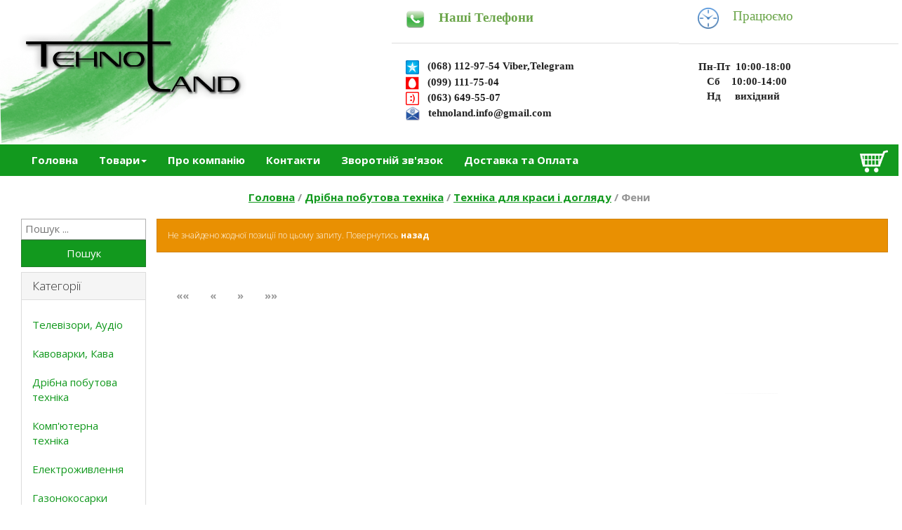

--- FILE ---
content_type: text/html; charset=utf-8
request_url: http://tehnoland.in.ua/ProductCategory/73/feni
body_size: 346903
content:
<!DOCTYPE html>
<html lang="uk">
<head>
    <meta charset="utf-8" />
    <meta name="viewport" content="width=device-width, initial-scale=1">
    <meta name="description" content="Tehnoland - интернет-магазин бытовой техники, Tehnoland- бытовая техника на любой вкус, Tehnoland-Битовая техника-Главная, Tehnoland- большой выбор бытовой техники по низким ценам, ">
    <meta name="keywords" content="побутова техніка, купити побутову техніку, купити побутову техніку онлайн, техноленд, tehnoland, tehnolend, побутова техніка низькі ціни, бытовая техника,  купить бытовую технику, nt[yjktyl,еуртщдфтв, встроенная техника, ">
    <meta name="google-site-verification" content="-47RpEDqks7IunTNh_rnKF3aIYPpwI7j_0EEos6cHFs" />
    <title>Фени - Tehnoland</title>
    <link rel="icon" type="image/png" href="/favicon.png?v=1" />
    <meta name="viewport" content="width=device-width" />

    <link href="/Content/reset.css" rel="stylesheet" />
    <link href="/Content/bootstrap.min.css" rel="stylesheet" type="text/css" />
    <link href="/Content/bootstrap-override.css" rel="stylesheet" type="text/css" />
    <link href="/Content/datepicker.css" rel="stylesheet" />
    <link href="/Content/site.css" rel="stylesheet" />
    <link href="/Content/navigation.css" rel="stylesheet" />
    <link href="/Content/ligature-symbols.css" rel="stylesheet" />
    <link href="/Content/blueimp-gallery.min.css" rel="stylesheet" type="text/css" />
    <link href="/Content/bootstrap-image-gallery.min.css" rel="stylesheet" type="text/css" />
    <link href="/Content/eislider.css" rel="stylesheet" />
    <link rel="stylesheet" href="//maxcdn.bootstrapcdn.com/font-awesome/4.3.0/css/font-awesome.min.css">

    <script type="text/javascript">
        var R = { AddToCart: 'КУПИТИ', RemoveFromCart: 'ВИДАЛИТИ' };
    </script>
    <script src="/Scripts/jquery-1.9.1.min.js"></script>
    
    <script src="/Scripts/jquery.cookie.js" type="text/javascript"></script>
    <script src="/Scripts/bootstrap.min.js"></script>
    <script src="/Scripts/jquery.blueimp-gallery.min.js" type="text/javascript"></script>
    <script src="/Scripts/bootstrap-image-gallery.min.js" type="text/javascript"></script>
    <script src="/Scripts/bootstrap-datepicker.js"></script>
    <script src="/Scripts/site.js"></script>
    <script src="/Scripts/jquery.eislideshow.js"></script>
    <script src="/Scripts/modernizr-2.6.2.js"></script>
    <script src="/Scripts/jquery.unobtrusive-ajax.min.js" type="text/javascript"></script>
    <script>
        (function(i, s, o, g, r, a, m) {
            i['GoogleAnalyticsObject'] = r;
            i[r] = i[r] || function() {
                (i[r].q = i[r].q || []).push(arguments)
            }, i[r].l = 1 * new Date();
            a = s.createElement(o),
                m = s.getElementsByTagName(o)[0];
            a.async = 1;
            a.src = g;
            m.parentNode.insertBefore(a, m)
        })(window, document, 'script', 'https://www.google-analytics.com/analytics.js', 'ga');

        ga('create', 'UA-83772402-1', 'auto');
        ga('send', 'pageview');
    </script>
    <script>
    $(document).ready(function () {
        //product thumbnail image click
        $('.product-thumb').hover(function (e) {
            var id = $(this).attr('data-product');
            $('#product_image_' + id).attr('src', $(this).attr('src'));
        });

        Array.prototype.forEach.call(document.getElementsByClassName('product-images'), function (el) {
            el.onclick = function (event) {
                event = event || window.event;
                var target = event.target || event.srcElement,
                    link = target.src ? target.parentNode : target,
                    options = { index: link, event: event },
                    links = this.getElementsByTagName('a');
                blueimp.Gallery(links, options);
            };
        });
    });
    </script>
    
</head>
<body>
<header>
    <div class="site-header">
        <table class="table table-bordered"><tbody><tr><td style="text-align: right;"><ul><li style="text-align: left; line-height: 1;"><a href="/"><img src="[data-uri]" style="width: 400px; height: 206.34px;"></a><br></li></ul></td><td style="text-align: right;"><ul><li style="text-align: center; "><h6 style="text-align: left;"><span style="font-weight: bold; line-height: 1.4;">&nbsp; &nbsp; &nbsp;</span><span style="color: inherit; font-size: 19px; line-height: 1.4; font-weight: bold;">&nbsp;</span><img src="[data-uri]" style="color: inherit; font-size: 19px; line-height: 1.4; font-weight: bold; width: 26.625px; height: 26.625px;"><span style="font-size: 19px; line-height: 1.4; font-weight: bold; color: rgb(107, 165, 74);">&nbsp; &nbsp;&nbsp;</span><span style="color: inherit; font-size: 19px; line-height: 1.4; font-weight: bold; font-family: &quot;Arial Black&quot;;"><span style="color: rgb(107, 165, 74);">Наші Телефони</span><span style="color: rgb(57, 123, 33);">&nbsp; &nbsp;&nbsp;</span>&nbsp; &nbsp; &nbsp; &nbsp; &nbsp; &nbsp;</span></h6></li><li style="text-align: left;"><span style="font-weight: bold;"><span style="font-family: &quot;Arial Black&quot;;"><hr>&nbsp; &nbsp; &nbsp;<img src="[data-uri]" style="width: 19.25px; height: 19.25px;">&nbsp; &nbsp;(068) 112-97-54 Viber,Telegram&nbsp; &nbsp; &nbsp; &nbsp;&nbsp;</span></span></li><li style="text-align: left;"><span style="font-weight: bold;"><span style="font-family: &quot;Arial Black&quot;;">&nbsp; &nbsp; &nbsp;<img src="[data-uri]" style="width: 19px; height: 19px;">&nbsp; &nbsp;(099) 111-75-04</span></span></li><li style="text-align: left;"><span style="font-weight: bold;"><span style="font-family: &quot;Arial Black&quot;;">&nbsp; &nbsp; &nbsp;<img src="[data-uri]" style="width: 18.75px; height: 18.75px;">&nbsp; &nbsp;(063) 649-55-07</span></span></li><li style="text-align: left;"><span style="font-weight: bold;"><span style="font-family: &quot;Arial Black&quot;;">&nbsp; &nbsp; &nbsp;<img src="[data-uri]" style="width: 19.5px; height: 19.5px;">&nbsp; &nbsp;tehnoland.info@gmail.com</span></span></li></ul></td><td style="text-align: right;"><ul><li><h4 style="text-align: justify;"><span style="font-family: Arial, &quot;Helvetica CY&quot;, &quot;Nimbus Sans L&quot;, sans-serif; font-size: 12px; line-height: 18px; text-align: left; color: rgb(255, 255, 255); background-color: rgb(255, 255, 255);">&nbsp; &nbsp; &nbsp; &nbsp; &nbsp;<img src="[data-uri]" style="width: 30.4063px; height: 30.4063px;"></span><span style="text-align: left;"><span style="color: rgb(255, 255, 255); background-color: rgb(255, 255, 255);">&nbsp;</span>&nbsp; &nbsp;<span style="font-family: &quot;Arial Black&quot;; color: rgb(107, 165, 74);">Працюємо&nbsp;</span></span><span style="text-align: left; color: inherit; line-height: 1.1; font-family: &quot;Arial Black&quot;;"><span style="color: rgb(107, 165, 74);">&nbsp;</span> </span><span style="text-align: left; line-height: 1.1; color: rgb(57, 132, 198);">&nbsp; &nbsp; </span><span style="text-align: left; color: inherit; line-height: 1.1;">&nbsp; &nbsp; &nbsp;</span></h4></li><li><div style=""><hr></div></li><li><div><span style="font-weight: bold;"><span style="background-color: transparent; font-family: &quot;Arial Black&quot;; line-height: 14px;"></span></span></div></li></ul><div><div style="text-align: left;"><span style="font-family: &quot;Arial Black&quot;; font-weight: bold; line-height: 14px;">&nbsp; &nbsp; &nbsp; &nbsp;Пн-Пт &nbsp;10:00-18:00</span></div><div style="text-align: left;"><span style="font-family: &quot;Arial Black&quot;; font-weight: bold; line-height: 14px;">&nbsp; &nbsp; &nbsp; &nbsp; &nbsp; Сб &nbsp; &nbsp;10:00-14:00</span></div><div style="text-align: left;"><span style="font-family: &quot;Arial Black&quot;; font-weight: bold; line-height: 14px;">&nbsp; &nbsp; &nbsp; &nbsp; &nbsp; Нд&nbsp; &nbsp; &nbsp;вихідний<br></span></div></div></td></tr></tbody></table>
    </div>
    <script type="text/javascript">
    $(function () {
        $(".dropdown-menu > li > a.trigger").on("click", function (e) {
            var current = $(this).next();
            var grandparent = $(this).parent().parent();
            if ($(this).hasClass('left-caret') || $(this).hasClass('right-caret'))
                $(this).toggleClass('right-caret left-caret');
            grandparent.find('.left-caret').not(this).toggleClass('right-caret left-caret');
            grandparent.find(".sub-menu:visible").not(current).hide();
            current.toggle();
            e.stopPropagation();
        });
        $(".dropdown-menu > li > a:not(.trigger)").on("click", function () {
            var root = $(this).closest('.dropdown');
            root.find('.left-caret').toggleClass('right-caret left-caret');
            root.find('.sub-menu:visible').hide();
        });
    });

    $(document).ready(function () {
        //stick in the fixed 100% height behind the navbar but don't wrap it
        $('#slide-nav.navbar .container').append($('<div id="navbar-height-col"></div>'));

        // Enter your ids or classes
        var toggler = '.navbar-toggle';
        var pagewrapper = '#page-content';
        var navigationwrapper = '.navbar-header';
        var menuwidth = '100%'; // the menu inside the slide menu itself
        var slidewidth = '80%';
        var menuneg = '-100%';
        var slideneg = '-80%';

        $("#slide-nav").on("click", toggler, function (e) {

            var selected = $(this).hasClass('slide-active');

            $('#slidemenu').stop().animate({
                left: selected ? menuneg : '0px'
            });

            $('#navbar-height-col').stop().animate({
                left: selected ? slideneg : '0px'
            });

            $(pagewrapper).stop().animate({
                left: selected ? '0px' : slidewidth
            });

            $(navigationwrapper).stop().animate({
                left: selected ? '0px' : slidewidth
            });

            $(this).toggleClass('slide-active', !selected);
            $('#slidemenu').toggleClass('slide-active');


            $('#page-content, .navbar, body, .navbar-header').toggleClass('slide-active');
        });

        //var selected = '#slidemenu, #page-content, body, .navbar, .navbar-header';

        //$(window).on("resize", function () {
        //    if ($(window).width() > 767 && $('.navbar-toggle').is(':hidden')) {
        //        $(selected).removeClass('slide-active');
        //    }
        //});

        //set product amount in the cart
        if ($.cookie('cart-product-ids') != null) {
            if ($.cookie('cart-product-ids').split(',')[0] != '') {
                $('#productCount').text($.cookie('cart-product-ids').split(',').length);
            }
        }
    });
</script>
<div>
    <div class="navbar navbar-inverse navbar-fixed-top navbar-custom" role="navigation" id="slide-nav">
        <div class="container" style="width: 100%;">
            <div class="navbar-header">
                <a class="navbar-toggle"><span class="sr-only">Toggle navigation</span> <span class="icon-bar"></span><span class="icon-bar"></span><span class="icon-bar"></span></a><a class="navbar-brand" href="/" style="font-family: sans-serif;">
                    
                </a>
            </div>
            <div id="slidemenu">

                <ul class="nav navbar-nav navbar-nav-custom">
                    <li><a href="/">Головна</a></li>
                    <li class="dropdown">
                        <a href="#" class="dropdown-toggle" data-toggle="dropdown" role="button" aria-haspopup="true" aria-expanded="false">Товари<span class="caret"></span></a>

                        <ul class="dropdown-menu">
                                    <li>

                <a class="trigger right-caret" style="display: flex"><b style="width: 100%;"> Телевізори, Аудіо</b></a>
                <ul class="dropdown-menu sub-menu">
                            <li>

                <a href="/ProductCategory/106/nastinni-kriplennya"><b>Настінні кріплення</b></a>
        </li>
        <li>

                <a href="/ProductCategory/117/akustichni-sistemi"><b>Акустичні системи</b></a>
        </li>
        <li>

                <a href="/ProductCategory/88/led-televizori"><b>LED-Телевізори</b></a>
        </li>

                </ul>
        </li>
        <li>

                <a class="trigger right-caret" style="display: flex"><b style="width: 100%;">Кавоварки, Кава</b></a>
                <ul class="dropdown-menu sub-menu">
                            <li>

                <a href="/ProductCategory/91/kavomolki"><b>Кавомолки</b></a>
        </li>
        <li>

                <a class="trigger right-caret" style="display: flex"><b style="width: 100%;">Кава</b></a>
                <ul class="dropdown-menu sub-menu">
                            <li>

                <a href="/ProductCategory/95/kava-v-zernax"><b>Кава в зернах</b></a>
        </li>

                </ul>
        </li>
        <li>

                <a class="trigger right-caret" style="display: flex"><b style="width: 100%;">Кавоварки та кавомашини</b></a>
                <ul class="dropdown-menu sub-menu">
                            <li>

                <a href="/ProductCategory/93/rizhkovi-kavovarki"><b>Ріжкові кавоварки</b></a>
        </li>
        <li>

                <a href="/ProductCategory/92/kavomashini-espreso"><b>Кавомашини еспресо</b></a>
        </li>

                </ul>
        </li>

                </ul>
        </li>
        <li>

                <a class="trigger right-caret" style="display: flex"><b style="width: 100%;">Дрібна побутова техніка</b></a>
                <ul class="dropdown-menu sub-menu">
                            <li>

                <a class="trigger right-caret" style="display: flex"><b style="width: 100%;">Техніка для дому</b></a>
                <ul class="dropdown-menu sub-menu">
                            <li>

                <a href="/ProductCategory/86/pilososi"><b>Пилососи</b></a>
        </li>
        <li>

                <a href="/ProductCategory/87/praski"><b>Праски</b></a>
        </li>

                </ul>
        </li>
        <li>

                <a class="trigger right-caret" style="display: flex"><b style="width: 100%;">Техніка для краси і догляду</b></a>
                <ul class="dropdown-menu sub-menu">
                            <li>

                <a href="/ProductCategory/69/elektrobritvi"><b>Електробритви</b></a>
        </li>
        <li>

                <a href="/ProductCategory/70/epilyatori"><b>Епілятори</b></a>
        </li>
        <li>

                <a href="/ProductCategory/71/mashinki-dlya-strizhki"><b>Машинки для стрижки</b></a>
        </li>
        <li>

                <a href="/ProductCategory/72/plojki-stajleri"><b>Плойки, стайлери</b></a>
        </li>
        <li>

                <a href="/ProductCategory/73/feni"><b>Фени</b></a>
        </li>

                </ul>
        </li>
        <li>

                <a class="trigger right-caret" style="display: flex"><b style="width: 100%;">  Техніка для кухні</b></a>
                <ul class="dropdown-menu sub-menu">
                            <li>

                <a href="/ProductCategory/74/blenderi"><b>Блендери</b></a>
        </li>
        <li>

                <a href="/ProductCategory/75/kuxonni-kombajni"><b>Кухонні комбайни</b></a>
        </li>
        <li>

                <a href="/ProductCategory/76/susharki-dlya-fruktiv"><b>Сушарки для фруктів</b></a>
        </li>
        <li>

                <a href="/ProductCategory/77/barbekyu-grili"><b>Барбекю, грилі</b></a>
        </li>
        <li>

                <a href="/ProductCategory/78/mikroxvilovi-pechi"><b>Мікрохвильові печі</b></a>
        </li>
        <li>

                <a href="/ProductCategory/79/parovarki"><b>Пароварки</b></a>
        </li>
        <li>

                <a href="/ProductCategory/80/skiborizki"><b>Скиборізки</b></a>
        </li>
        <li>

                <a href="/ProductCategory/81/mikseri"><b>Міксери</b></a>
        </li>
        <li>

                <a href="/ProductCategory/82/tosteri"><b>Тостери</b></a>
        </li>
        <li>

                <a href="/ProductCategory/83/sokovitiskachi"><b>Соковитискачі</b></a>
        </li>
        <li>

                <a href="/ProductCategory/84/elektrochajniki"><b>Електрочайники</b></a>
        </li>
        <li>

                <a href="/ProductCategory/85/elektromyasorubki"><b>Електром&#39;ясорубки</b></a>
        </li>
        <li>

                <a href="/ProductCategory/112/frityurnici"><b>Фритюрниці</b></a>
        </li>
        <li>

                <a href="/ProductCategory/120/multvarki"><b>Мультварки</b></a>
        </li>
        <li>

                <a href="/ProductCategory/1118/aksesuari-dlya-kuxonnoi-texniki"><b>Аксесуари для кухонної техніки</b></a>
        </li>
        <li>

                <a href="/ProductCategory/105/xlibopichki"><b>Хлібопічки</b></a>
        </li>

                </ul>
        </li>

                </ul>
        </li>
        <li>

                <a class="trigger right-caret" style="display: flex"><b style="width: 100%;">Комп&#39;ютерна техніка</b></a>
                <ul class="dropdown-menu sub-menu">
                            <li>

                <a href="/ProductCategory/107/monitori"><b>Монітори</b></a>
        </li>
        <li>

                <a href="/ProductCategory/108/printeri"><b>Принтери</b></a>
        </li>
        <li>

                <a href="/ProductCategory/109/bagatofunkcionalni-pristroi"><b>Багатофункціональні пристрої</b></a>
        </li>
        <li>

                <a href="/ProductCategory/1127/igrovi-pristavki"><b>Ігрові приставки</b></a>
        </li>
        <li>

                <a href="/ProductCategory/111/noutbuki"><b>Ноутбуки</b></a>
        </li>

                </ul>
        </li>
        <li>

                <a class="trigger right-caret" style="display: flex"><b style="width: 100%;">Електроживлення</b></a>
                <ul class="dropdown-menu sub-menu">
                            <li>

                <a href="/ProductCategory/115/zovnishni-akamulyatori"><b>Зовнішні акамулятори</b></a>
        </li>

                </ul>
        </li>
        <li>

                <a class="trigger right-caret" style="display: flex"><b style="width: 100%;">Газонокосарки</b></a>
                <ul class="dropdown-menu sub-menu">
                            <li>

                <a href="/ProductCategory/1125/gazonokasorka"><b>Газонокасорка</b></a>
        </li>

                </ul>
        </li>
        <li>

                <a class="trigger right-caret" style="display: flex"><b style="width: 100%;">Садова техніка</b></a>
                <ul class="dropdown-menu sub-menu">
                            <li>

                <a href="/ProductCategory/1124/minimijki"><b>Мінімийки</b></a>
        </li>

                </ul>
        </li>
        <li>

                <a class="trigger right-caret" style="display: flex"><b style="width: 100%;">Вбудована техніка</b></a>
                <ul class="dropdown-menu sub-menu">
                            <li>

                <a href="/ProductCategory/104/pidigrivachi-posudu"><b>Підігрівачі посуду</b></a>
        </li>
        <li>

                <a href="/ProductCategory/110/teleskopichni-napravlyayuchi"><b>Телескопічні направляючі</b></a>
        </li>
        <li>

                <a href="/ProductCategory/51/duxovki"><b>Духовки</b></a>
        </li>
        <li>

                <a class="trigger right-caret" style="display: flex"><b style="width: 100%;">Варильні поверхні</b></a>
                <ul class="dropdown-menu sub-menu">
                            <li>

                <a href="/ProductCategory/101/varilni-poverxni-elektrichni"><b>Варильні поверхні електричні</b></a>
        </li>
        <li>

                <a href="/ProductCategory/102/varilni-poverxni-gazovi"><b>Варильні поверхні газові</b></a>
        </li>
        <li>

                <a href="/ProductCategory/103/varilni-poverxni-kombinovani"><b>Варильні поверхні комбіновані</b></a>
        </li>

                </ul>
        </li>
        <li>

                <a href="/ProductCategory/53/vbudovani-pralni-mashini"><b>Вбудовані пральні машини</b></a>
        </li>
        <li>

                <a href="/ProductCategory/57/vbudovani-posudomijni-mashini"><b>Вбудовані посудомийні машини</b></a>
        </li>
        <li>

                <a href="/ProductCategory/58/kavovarki"><b>Кавоварки</b></a>
        </li>
        <li>

                <a href="/ProductCategory/59/vbudovani-mikroxvilovki"><b>Вбудовані мікрохвильовки</b></a>
        </li>
        <li>

                <a href="/ProductCategory/60/vbudovani-xolodilniki"><b>Вбудовані Холодильники</b></a>
        </li>
        <li>

                <a href="/ProductCategory/61/vbudovani-morozilni-kameri"><b>Вбудовані Морозильні камери</b></a>
        </li>
        <li>

                <a href="/ProductCategory/62/vityazhki"><b>Витяжки</b></a>
        </li>

                </ul>
        </li>
        <li>

                <a class="trigger right-caret" style="display: flex"><b style="width: 100%;">Велика побутова техніка</b></a>
                <ul class="dropdown-menu sub-menu">
                            <li>

                <a href="/ProductCategory/63/xolodilniki"><b>Холодильники</b></a>
        </li>
        <li>

                <a href="/ProductCategory/64/morozilni-kameri"><b>Морозильні камери</b></a>
        </li>
        <li>

                <a class="trigger right-caret" style="display: flex"><b style="width: 100%;">Кухонні плити</b></a>
                <ul class="dropdown-menu sub-menu">
                            <li>

                <a href="/ProductCategory/98/kombinovani-pliti"><b>Комбіновані плити</b></a>
        </li>
        <li>

                <a href="/ProductCategory/99/gazovi-pliti"><b>Газові Плити</b></a>
        </li>
        <li>

                <a href="/ProductCategory/100/elektrichni-pliti"><b>Електричні плити</b></a>
        </li>

                </ul>
        </li>
        <li>

                <a href="/ProductCategory/66/posudomijni-mashini"><b>Посудомийні машини</b></a>
        </li>
        <li>

                <a href="/ProductCategory/67/pralni-mashini"><b>Пральні машини</b></a>
        </li>
        <li>

                <a href="/ProductCategory/68/sushilni-mashini"><b>Сушильні машини</b></a>
        </li>

                </ul>
        </li>

                        </ul>
                    </li>
                        <li>
                            <a href="/Page/About">Про компанію</a>
                        </li>
                        <li>
                            <a href="/Page/Contacts">Контакти</a>
                        </li>
                        <li>
                            <a href="/Page/Feedback">Зворотній зв&#39;язок</a>
                        </li>
                        <li>
                            <a href="/Page/Shipping">Доставка та Оплата</a>
                        </li>
                    
                </ul>
                <ul class="nav navbar-nav navbar-right">
                    <li>
                        <a href="/Cart" style="padding-top: 4px; padding-bottom: 0;">
                            <img width="40" src="/Images/cart.png" /><span id="productCount" class="label label-warning" style="margin-left: -45px; top: 12px; position: relative;"></span>
                        </a>
                    </li>
                </ul>
            </div>
        </div>
    </div>
</div>

</header>
    <div class="content">
        
            <div class="breadcrumbs">
        <a href="/">Головна</a>
            <span> /</span>
                    <a href="/Category/96/feni">Дрібна побутова техніка</a>
            <span> /</span>
                    <a href="/Category/48/feni">Техніка для краси і догляду</a>
            <span> /</span>
                <span>Фени</span>

</div>

    <div class="row">
        <div class="col-lg-2 col-md-2 col-sm-3 col-xs-12">
            
<script type="text/javascript">
    function search() {
        var searchText = $('#searchTextbox').val().trim();


        if (searchText !== '') {
            location.href = "/SearchProduct" + "?search=" + searchText;
        }
    }

    $(document).ready(function() {
        var searchText = "";
        $('#searchTextbox').val(searchText);
    });
</script>
<div class="row search-panel">
    <div class="col-lg-12 col-md-12 col-sm-12 col-xs-12">
        <input id="searchTextbox" type="text" placeholder="Пошук ..." />
    </div>
    <div class="col-lg-12 col-md-12 col-sm-12 col-xs-12">
        <button onclick="search()" class="btn btn-primary">Пошук</button>
    </div>
</div>
            <script type="text/javascript">
    $(document).ready(function () {
        collapseFilters();
        showSortButton();

        //init number filters
        $('.filters').find('input[type="number"]').on('input propertychange paste', function (e) {
            var from = $(this).parent().parent().find('input[data-id="from"]');
            var to = $(this).parent().parent().find('input[data-id="to"]');
            to.attr('min', from.val());
            from.attr('max', to.val());
        });

        $(window).on("resize", function () {
            collapseFilters();
        });
    });

    function collapseFilters() {
        if ($(window).width() < 767) {
            $('.collapse').collapse('hide');
        } else {
            if (!$('.collapse').hasClass('in')) {
                $('.collapse').collapse('show');
            }
        }
    }

    function showSortButton() {
        $('.filters input').popover({
            trigger: 'focus',
            content: '<input type="submit" class="btn btn-success btn-xs" style="width:75px;" value="Сортувати" />',
            html: true,
            placement: 'top',
            template: '<div class="popover" role="tooltip"><div class="arrow"></div><div class="popover-content" style="padding: 0px 0px;"></div></div>'
        });
    }
</script>
<form action="/ProductCategory/73/feni" id="filters" method="get">    <div class="panel panel-default">
        <div class="panel-heading">
            <h4 class="panel-title">
                <a data-toggle="collapse" href="#collapseCategories">Категорії</a>
            </h4>
        </div>
        <div id="collapseCategories" class="panel-collapse collapse in">
            <div class="panel-body filters filter-category">
                        <a href="/Category/49/feni"> Телевізори, Аудіо</a><br/>
                        <a href="/Category/50/feni">Кавоварки, Кава</a><br/>
                        <a href="/Category/96/feni">Дрібна побутова техніка</a><br/>
                        <a href="/Category/97/feni">Комп&#39;ютерна техніка</a><br/>
                        <a href="/Category/114/feni">Електроживлення</a><br/>
                        <a href="/Category/1122/feni">Газонокосарки</a><br/>
                        <a href="/Category/1123/feni">Садова техніка</a><br/>
                        <a href="/Category/44/feni">Вбудована техніка</a><br/>
                        <a href="/Category/45/feni">Велика побутова техніка</a><br/>

            </div>
        </div>
    </div>
    <div class="panel-group" id="accordion">
        <div class="panel panel-default">
            <div class="panel-heading">
                <h4 class="panel-title">
                    <a data-toggle="collapse" href="#collapseOne">Виробник</a>
                </h4>
            </div>
            <div id="collapseOne" class="panel-collapse collapse in">
                <div class="panel-body filters">
<input id="manufacture38038" name="manufacture" type="checkbox" value="51" /><label for="manufacture38038">ACER</label><br/><input id="manufacture38039" name="manufacture" type="checkbox" value="9" /><label for="manufacture38039">AEG</label><br/><input id="manufacture38040" name="manufacture" type="checkbox" value="46" /><label for="manufacture38040">Amica</label><br/><input id="manufacture38041" name="manufacture" type="checkbox" value="40" /><label for="manufacture38041">AOC</label><br/><input id="manufacture38042" name="manufacture" type="checkbox" value="52" /><label for="manufacture38042">ASUS</label><br/><input id="manufacture38043" name="manufacture" type="checkbox" value="37" /><label for="manufacture38043">BABYLISS</label><br/><input id="manufacture38044" name="manufacture" type="checkbox" value="98" /><label for="manufacture38044">Bambu Lab</label><br/><input id="manufacture38045" name="manufacture" type="checkbox" value="48" /><label for="manufacture38045">BEKO</label><br/><input id="manufacture38046" name="manufacture" type="checkbox" value="39" /><label for="manufacture38046">BenQ</label><br/><input id="manufacture38047" name="manufacture" type="checkbox" value="4" /><label for="manufacture38047">BOSCH</label><br/><input id="manufacture38048" name="manufacture" type="checkbox" value="5" /><label for="manufacture38048">BRAUN</label><br/><input id="manufacture38049" name="manufacture" type="checkbox" value="62" /><label for="manufacture38049">Bravis</label><br/><input id="manufacture38050" name="manufacture" type="checkbox" value="84" /><label for="manufacture38050">Canon</label><br/><input id="manufacture38051" name="manufacture" type="checkbox" value="44" /><label for="manufacture38051">Concept</label><br/><input id="manufacture38052" name="manufacture" type="checkbox" value="75" /><label for="manufacture38052">Daewoo Power</label><br/><input id="manufacture38053" name="manufacture" type="checkbox" value="77" /><label for="manufacture38053">DEDRA</label><br/><input id="manufacture38054" name="manufacture" type="checkbox" value="53" /><label for="manufacture38054">DELL</label><br/><input id="manufacture38055" name="manufacture" type="checkbox" value="19" /><label for="manufacture38055">DELONGHI</label><br/><input id="manufacture38056" name="manufacture" type="checkbox" value="91" /><label for="manufacture38056">Dreame</label><br/><input id="manufacture38057" name="manufacture" type="checkbox" value="100" /><label for="manufacture38057">EcoFlow</label><br/><input id="manufacture38058" name="manufacture" type="checkbox" value="36" /><label for="manufacture38058">ElectricLight</label><br/><input id="manufacture38059" name="manufacture" type="checkbox" value="11" /><label for="manufacture38059">ELECTROLUX</label><br/><input id="manufacture38060" name="manufacture" type="checkbox" value="23" /><label for="manufacture38060">ELICA</label><br/><input id="manufacture38061" name="manufacture" type="checkbox" value="68" /><label for="manufacture38061">Epson</label><br/><input id="manufacture38062" name="manufacture" type="checkbox" value="89" /><label for="manufacture38062">FIRST</label><br/><input id="manufacture38063" name="manufacture" type="checkbox" value="78" /><label for="manufacture38063">FOGO</label><br/><input id="manufacture38064" name="manufacture" type="checkbox" value="73" /><label for="manufacture38064">FORSAGE</label><br/><input id="manufacture38065" name="manufacture" type="checkbox" value="24" /><label for="manufacture38065">FRANKE</label><br/><input id="manufacture38066" name="manufacture" type="checkbox" value="12" /><label for="manufacture38066">GORENJE</label><br/><input id="manufacture38067" name="manufacture" type="checkbox" value="93" /><label for="manufacture38067">GOTIE</label><br/><input id="manufacture38068" name="manufacture" type="checkbox" value="79" /><label for="manufacture38068">Hagen</label><br/><input id="manufacture38069" name="manufacture" type="checkbox" value="83" /><label for="manufacture38069">HEXА-GEN</label><br/><input id="manufacture38070" name="manufacture" type="checkbox" value="58" /><label for="manufacture38070">Hisense</label><br/><input id="manufacture38071" name="manufacture" type="checkbox" value="10" /><label for="manufacture38071">Hotpoint-Ariston</label><br/><input id="manufacture38072" name="manufacture" type="checkbox" value="55" /><label for="manufacture38072">HP</label><br/><input id="manufacture38073" name="manufacture" type="checkbox" value="97" /><label for="manufacture38073">HUTT</label><br/><input id="manufacture38074" name="manufacture" type="checkbox" value="67" /><label for="manufacture38074">iiyama</label><br/><input id="manufacture38075" name="manufacture" type="checkbox" value="41" /><label for="manufacture38075">iiyama </label><br/><input id="manufacture38076" name="manufacture" type="checkbox" value="13" /><label for="manufacture38076">INDESIT</label><br/><input id="manufacture38077" name="manufacture" type="checkbox" value="43" /><label for="manufacture38077">iRobot</label><br/><input id="manufacture38078" name="manufacture" type="checkbox" value="32" /><label for="manufacture38078">JACOBS</label><br/><input id="manufacture38079" name="manufacture" type="checkbox" value="22" /><label for="manufacture38079">KARCHER</label><br/><input id="manufacture38080" name="manufacture" type="checkbox" value="6" /><label for="manufacture38080">KENWOOD</label><br/><input id="manufacture38081" name="manufacture" type="checkbox" value="25" /><label for="manufacture38081">KERNAU</label><br/><input id="manufacture38082" name="manufacture" type="checkbox" value="66" /><label for="manufacture38082">Kiano</label><br/><input id="manufacture38083" name="manufacture" type="checkbox" value="34" /><label for="manufacture38083">KIMBO</label><br/><input id="manufacture38084" name="manufacture" type="checkbox" value="86" /><label for="manufacture38084">KIVI</label><br/><input id="manufacture38085" name="manufacture" type="checkbox" value="76" /><label for="manufacture38085">Konner&Sohnen</label><br/><input id="manufacture38086" name="manufacture" type="checkbox" value="50" /><label for="manufacture38086">Krups</label><br/><input id="manufacture38087" name="manufacture" type="checkbox" value="33" /><label for="manufacture38087">LAVAZZA</label><br/><input id="manufacture38088" name="manufacture" type="checkbox" value="54" /><label for="manufacture38088">LENOVO</label><br/><input id="manufacture38089" name="manufacture" type="checkbox" value="14" /><label for="manufacture38089">LG</label><br/><input id="manufacture38090" name="manufacture" type="checkbox" value="31" /><label for="manufacture38090">MANTA</label><br/><input id="manufacture38091" name="manufacture" type="checkbox" value="80" /><label for="manufacture38091">Mar-pol</label><br/><input id="manufacture38092" name="manufacture" type="checkbox" value="74" /><label for="manufacture38092">MaXpeedingRODS</label><br/><input id="manufacture38093" name="manufacture" type="checkbox" value="35" /><label for="manufacture38093">MELITTA</label><br/><input id="manufacture38094" name="manufacture" type="checkbox" value="59" /><label for="manufacture38094">Moulinex</label><br/><input id="manufacture38095" name="manufacture" type="checkbox" value="47" /><label for="manufacture38095">MPM</label><br/><input id="manufacture38096" name="manufacture" type="checkbox" value="94" /><label for="manufacture38096">NINJA</label><br/><input id="manufacture38097" name="manufacture" type="checkbox" value="49" /><label for="manufacture38097">Nivona</label><br/><input id="manufacture38098" name="manufacture" type="checkbox" value="81" /><label for="manufacture38098">PEZAL</label><br/><input id="manufacture38099" name="manufacture" type="checkbox" value="7" /><label for="manufacture38099">PHILIPS</label><br/><input id="manufacture38100" name="manufacture" type="checkbox" value="82" /><label for="manufacture38100">Powermate</label><br/><input id="manufacture38101" name="manufacture" type="checkbox" value="28" /><label for="manufacture38101">RAVANSON</label><br/><input id="manufacture38102" name="manufacture" type="checkbox" value="27" /><label for="manufacture38102">REMINGTON</label><br/><input id="manufacture38103" name="manufacture" type="checkbox" value="99" /><label for="manufacture38103">RoboRock </label><br/><input id="manufacture38104" name="manufacture" type="checkbox" value="30" /><label for="manufacture38104">ROWENTA</label><br/><input id="manufacture38105" name="manufacture" type="checkbox" value="42" /><label for="manufacture38105">RUSSELL HOBBS</label><br/><input id="manufacture38106" name="manufacture" type="checkbox" value="57" /><label for="manufacture38106">Saeco</label><br/><input id="manufacture38107" name="manufacture" type="checkbox" value="92" /><label for="manufacture38107">Sage </label><br/><input id="manufacture38108" name="manufacture" type="checkbox" value="15" /><label for="manufacture38108">SAMSUNG </label><br/><input id="manufacture38109" name="manufacture" type="checkbox" value="61" /><label for="manufacture38109">Satelit</label><br/><input id="manufacture38110" name="manufacture" type="checkbox" value="70" /><label for="manufacture38110">Sencor</label><br/><input id="manufacture38111" name="manufacture" type="checkbox" value="63" /><label for="manufacture38111">Severin</label><br/><input id="manufacture38112" name="manufacture" type="checkbox" value="45" /><label for="manufacture38112">SHARP</label><br/><input id="manufacture38113" name="manufacture" type="checkbox" value="16" /><label for="manufacture38113">SIEMENS</label><br/><input id="manufacture38114" name="manufacture" type="checkbox" value="87" /><label for="manufacture38114">SMAPP </label><br/><input id="manufacture38115" name="manufacture" type="checkbox" value="20" /><label for="manufacture38115">SONY </label><br/><input id="manufacture38116" name="manufacture" type="checkbox" value="72" /><label for="manufacture38116">SWAREY</label><br/><input id="manufacture38117" name="manufacture" type="checkbox" value="69" /><label for="manufacture38117">TCL</label><br/><input id="manufacture38118" name="manufacture" type="checkbox" value="65" /><label for="manufacture38118">TCL</label><br/><input id="manufacture38119" name="manufacture" type="checkbox" value="21" /><label for="manufacture38119">TEFAL</label><br/><input id="manufacture38120" name="manufacture" type="checkbox" value="26" /><label for="manufacture38120">TEKA</label><br/><input id="manufacture38121" name="manufacture" type="checkbox" value="56" /><label for="manufacture38121">Thomson</label><br/><input id="manufacture38122" name="manufacture" type="checkbox" value="64" /><label for="manufacture38122">Toshiba</label><br/><input id="manufacture38123" name="manufacture" type="checkbox" value="90" /><label for="manufacture38123">Wahl</label><br/><input id="manufacture38124" name="manufacture" type="checkbox" value="17" /><label for="manufacture38124">WHIRLPOOL</label><br/><input id="manufacture38125" name="manufacture" type="checkbox" value="88" /><label for="manufacture38125">Xerox</label><br/><input id="manufacture38126" name="manufacture" type="checkbox" value="60" /><label for="manufacture38126">Xiaomi </label><br/><input id="manufacture38127" name="manufacture" type="checkbox" value="18" /><label for="manufacture38127">ZANUSSI</label><br/><input id="manufacture38128" name="manufacture" type="checkbox" value="8" /><label for="manufacture38128">ZELMER</label><br/>
                </div>
            </div>
        </div>
        <div class="panel panel-default">
            <div class="panel-heading">
                <h4 class="panel-title">
                    <a data-toggle="collapse" href="#collapseThree">Ціна</a>
                </h4>
            </div>
            <div id="collapseThree" class="panel-collapse collapse in">
                <div class="panel-body filters">

                    <label>
                        <input id="offer" name="offer" type="checkbox" value="true" /><input name="offer" type="hidden" value="false" />
                        <span class="label label-danger cursor-pointer" style="font-size: 11px;">Акційні товари</span>
                    </label>
                    <br>
                    <label class="cursor-pointer">
                        Від:
                        <input data-id="from" id="pricefrom" min="0" name="pricefrom" step="10" type="number" value="" />
                    </label>
                    <label>
                        До:
                        <input data-id="to" id="priceto" min="0" name="priceto" step="10" type="number" value="" />
                    </label>
                    <select id="order" name="order" style="width:100%"><option value="none">Не сортувати</option>
<option value="cheap">Від дешевих до дорогих</option>
<option value="expensive">Від дорогих до дешевих</option>
</select>
                </div>
            </div>
        </div>
        <input id="search" name="search" type="hidden" value="" />
        <input type="submit" class="btn btn-lg btn-primary" style="width: 100%;" value="Сортувати" />
    </div>
</form>
        </div>
        <div class="col-lg-10 col-md-10 col-sm-9 col-xs-12">
            <div class="row">
                    <div class="alert alert-warning" role="alert">Не знайдено жодної позиції по цьому запиту. Повернутись <a href="javascript: window.history.back()" style="color:white"><b>назад</b></a></div>
                            </div>

            <div class="pagination-container"><ul class="pagination"><li class="disabled PagedList-skipToFirst"><a>««</a></li><li class="disabled PagedList-skipToPrevious"><a rel="prev">«</a></li><li class="disabled PagedList-skipToNext"><a rel="next">»</a></li><li class="disabled PagedList-skipToLast"><a>»»</a></li></ul></div>
            <div class="adv-container">
                <img src="/Images/adv_1.png" />
            </div>
        </div>
    </div>

        <div class="popular-products-container">
    <div class="row">
        <div class="row">
            <div class="col-md-9">
                <h3>Популярні товари</h3>
            </div>
            <div class="col-md-3">
                <!-- Controls -->
                <div class="controls pull-right hidden-xs">
                    <a class="left fa fa-chevron-left btn btn" href="#carousel-example"
                       data-slide="prev"></a><a class="right fa fa-chevron-right btn" href="#carousel-example"
                                                data-slide="next"></a>
                </div>
            </div>
        </div>
        <div id="carousel-example" class="carousel slide hidden-xs" data-ride="carousel">
            <!-- Wrapper for slides -->
            <div class="carousel-inner">
                        <div class="item active">
                            <div class="row">

                                    <div class="col-sm-2">
                                        <div class="panel panel-default">
                                            <h6 class="text-center product-header with-tooltip panel-heading" data-placement="bottom">
                                                <a href="/Product/3187/skiborizka-slajser-gorenje-r401w"><b>Скиборізка (слайсер) Gorenje R401W</b></a>
                                            </h6>
                                            <div>
                                                <a href="/Product/3187/skiborizka-slajser-gorenje-r401w">
                                                            <table style="height: 100%">
            <tbody>
                <tr>
                    <td class="" style="vertical-align: bottom;">
                            <img id="product_image_3187" style="width: 100%" class="img-responsive cursor-pointer" src="/Images/Products/3187/1.jpg" />
                        <div class="col-xs-12">
                            
                        </div>
                    </td>
                </tr>
            </tbody>
        </table>
        <div id="blueimp-gallery" class="blueimp-gallery">
            <div class="slides">
            </div>
            <h3 class="title"></h3>
            <a class="prev">‹</a> <a class="next">›</a> <a class="close">×</a> <a class="play-pause"></a>
            <ol class="indicator"></ol>
            <div class="modal fade">
                <div class="modal-dialog">
                    <div class="modal-content">
                        <div class="modal-body next">
                        </div>
                        <div class="modal-footer">
                            <button type="button" class="btn btn-primary btn-sm pull-left prev">
                                <i class="fa fa-arrow-left fa-3x"></i>
                            </button>
                            <button type="button" class="btn btn-primary btn-sm next">
                                <i class="fa fa-arrow-right fa-3x"></i>
                            </button>
                        </div>
                    </div>
                </div>
            </div>
        </div>

                                                </a>

                                                <div class="price">
                                                    <h4 class="pull-left" style="margin-left: 6px;">
                                                        <b>2026</b> грн.
                                                    </h4>
                                                </div>
                                                
                                            </div>
                                        </div>

                                    </div>
                                    <div class="col-sm-2">
                                        <div class="panel panel-default">
                                            <h6 class="text-center product-header with-tooltip panel-heading" data-placement="bottom">
                                                <a href="/Product/3950/mashinka-dlya-strizhki-philips-qc511515"><b>Машинка для стрижки Philips QC5115/15</b></a>
                                            </h6>
                                            <div>
                                                <a href="/Product/3950/mashinka-dlya-strizhki-philips-qc511515">
                                                            <table style="height: 100%">
            <tbody>
                <tr>
                    <td class="" style="vertical-align: bottom;">
                            <img id="product_image_3950" style="width: 100%" class="img-responsive cursor-pointer" src="/Images/Products/3950/1.jpg" />
                        <div class="col-xs-12">
                            
                        </div>
                    </td>
                </tr>
            </tbody>
        </table>
        <div id="blueimp-gallery" class="blueimp-gallery">
            <div class="slides">
            </div>
            <h3 class="title"></h3>
            <a class="prev">‹</a> <a class="next">›</a> <a class="close">×</a> <a class="play-pause"></a>
            <ol class="indicator"></ol>
            <div class="modal fade">
                <div class="modal-dialog">
                    <div class="modal-content">
                        <div class="modal-body next">
                        </div>
                        <div class="modal-footer">
                            <button type="button" class="btn btn-primary btn-sm pull-left prev">
                                <i class="fa fa-arrow-left fa-3x"></i>
                            </button>
                            <button type="button" class="btn btn-primary btn-sm next">
                                <i class="fa fa-arrow-right fa-3x"></i>
                            </button>
                        </div>
                    </div>
                </div>
            </div>
        </div>

                                                </a>

                                                <div class="price">
                                                    <h4 class="pull-left" style="margin-left: 6px;">
                                                        <b>862</b> грн.
                                                    </h4>
                                                </div>
                                                
                                            </div>
                                        </div>

                                    </div>
                                    <div class="col-sm-2">
                                        <div class="panel panel-default">
                                            <h6 class="text-center product-header with-tooltip panel-heading" data-placement="bottom">
                                                <a href="/Product/4240/sushka-concept-so3000"><b>Сушка Concept SO3000</b></a>
                                            </h6>
                                            <div>
                                                <a href="/Product/4240/sushka-concept-so3000">
                                                            <table style="height: 100%">
            <tbody>
                <tr>
                    <td class="" style="vertical-align: bottom;">
                            <img id="product_image_4240" style="width: 100%" class="img-responsive cursor-pointer" src="/Images/Products/4240/1.jpg" />
                        <div class="col-xs-12">
                            
                        </div>
                    </td>
                </tr>
            </tbody>
        </table>
        <div id="blueimp-gallery" class="blueimp-gallery">
            <div class="slides">
            </div>
            <h3 class="title"></h3>
            <a class="prev">‹</a> <a class="next">›</a> <a class="close">×</a> <a class="play-pause"></a>
            <ol class="indicator"></ol>
            <div class="modal fade">
                <div class="modal-dialog">
                    <div class="modal-content">
                        <div class="modal-body next">
                        </div>
                        <div class="modal-footer">
                            <button type="button" class="btn btn-primary btn-sm pull-left prev">
                                <i class="fa fa-arrow-left fa-3x"></i>
                            </button>
                            <button type="button" class="btn btn-primary btn-sm next">
                                <i class="fa fa-arrow-right fa-3x"></i>
                            </button>
                        </div>
                    </div>
                </div>
            </div>
        </div>

                                                </a>

                                                <div class="price">
                                                    <h4 class="pull-left" style="margin-left: 6px;">
                                                        <b>7974</b> грн.
                                                    </h4>
                                                </div>
                                                
                                            </div>
                                        </div>

                                    </div>
                                    <div class="col-sm-2">
                                        <div class="panel panel-default">
                                            <h6 class="text-center product-header with-tooltip panel-heading" data-placement="bottom">
                                                <a href="/Product/4801/televizor-lg-32lm631c"><b>Телевізор LG 32LM631C</b></a>
                                            </h6>
                                            <div>
                                                <a href="/Product/4801/televizor-lg-32lm631c">
                                                            <table style="height: 100%">
            <tbody>
                <tr>
                    <td class="" style="vertical-align: bottom;">
                            <img id="product_image_4801" style="width: 100%" class="img-responsive cursor-pointer" src="/Images/Products/4801/1.jpg" />
                        <div class="col-xs-12">
                            
                        </div>
                    </td>
                </tr>
            </tbody>
        </table>
        <div id="blueimp-gallery" class="blueimp-gallery">
            <div class="slides">
            </div>
            <h3 class="title"></h3>
            <a class="prev">‹</a> <a class="next">›</a> <a class="close">×</a> <a class="play-pause"></a>
            <ol class="indicator"></ol>
            <div class="modal fade">
                <div class="modal-dialog">
                    <div class="modal-content">
                        <div class="modal-body next">
                        </div>
                        <div class="modal-footer">
                            <button type="button" class="btn btn-primary btn-sm pull-left prev">
                                <i class="fa fa-arrow-left fa-3x"></i>
                            </button>
                            <button type="button" class="btn btn-primary btn-sm next">
                                <i class="fa fa-arrow-right fa-3x"></i>
                            </button>
                        </div>
                    </div>
                </div>
            </div>
        </div>

                                                </a>

                                                <div class="price">
                                                    <h4 class="pull-left" style="margin-left: 6px;">
                                                        <b>9482</b> грн.
                                                    </h4>
                                                </div>
                                                
                                            </div>
                                        </div>

                                    </div>
                                    <div class="col-sm-2">
                                        <div class="panel panel-default">
                                            <h6 class="text-center product-header with-tooltip panel-heading" data-placement="bottom">
                                                <a href="/Product/4950/profesijnij-pilosos-karcher-wd-3-v-17420-1628-1010"><b>Професійний пилосос Karcher WD 3 V-17/4/20 (1.628-101.0)</b></a>
                                            </h6>
                                            <div>
                                                <a href="/Product/4950/profesijnij-pilosos-karcher-wd-3-v-17420-1628-1010">
                                                            <table style="height: 100%">
            <tbody>
                <tr>
                    <td class="" style="vertical-align: bottom;">
                            <img id="product_image_4950" style="width: 100%" class="img-responsive cursor-pointer" src="/Images/Products/4950/1.jpg" />
                                <div class="cursor-pointer offer-tooltip with-tooltip" data-placement="bottom">
                                    <img src="/Images/Offers/41.png" />
                                </div>
                        <div class="col-xs-12">
                            
                        </div>
                    </td>
                </tr>
            </tbody>
        </table>
        <div id="blueimp-gallery" class="blueimp-gallery">
            <div class="slides">
            </div>
            <h3 class="title"></h3>
            <a class="prev">‹</a> <a class="next">›</a> <a class="close">×</a> <a class="play-pause"></a>
            <ol class="indicator"></ol>
            <div class="modal fade">
                <div class="modal-dialog">
                    <div class="modal-content">
                        <div class="modal-body next">
                        </div>
                        <div class="modal-footer">
                            <button type="button" class="btn btn-primary btn-sm pull-left prev">
                                <i class="fa fa-arrow-left fa-3x"></i>
                            </button>
                            <button type="button" class="btn btn-primary btn-sm next">
                                <i class="fa fa-arrow-right fa-3x"></i>
                            </button>
                        </div>
                    </div>
                </div>
            </div>
        </div>

                                                </a>

                                                <div class="price">
                                                    <h4 class="pull-left" style="margin-left: 6px;">
                                                        <b>3297</b> грн.
                                                    </h4>
                                                </div>
                                                
                                            </div>
                                        </div>

                                    </div>
                                    <div class="col-sm-2">
                                        <div class="panel panel-default">
                                            <h6 class="text-center product-header with-tooltip panel-heading" data-placement="bottom">
                                                <a href="/Product/4953/mikroxvilovka-samsung-ms23f301tas"><b>Мікрохвильовка Samsung MS23F301TAS</b></a>
                                            </h6>
                                            <div>
                                                <a href="/Product/4953/mikroxvilovka-samsung-ms23f301tas">
                                                            <table style="height: 100%">
            <tbody>
                <tr>
                    <td class="" style="vertical-align: bottom;">
                            <img id="product_image_4953" style="width: 100%" class="img-responsive cursor-pointer" src="/Images/Products/4953/1.jpg" />
                        <div class="col-xs-12">
                            
                        </div>
                    </td>
                </tr>
            </tbody>
        </table>
        <div id="blueimp-gallery" class="blueimp-gallery">
            <div class="slides">
            </div>
            <h3 class="title"></h3>
            <a class="prev">‹</a> <a class="next">›</a> <a class="close">×</a> <a class="play-pause"></a>
            <ol class="indicator"></ol>
            <div class="modal fade">
                <div class="modal-dialog">
                    <div class="modal-content">
                        <div class="modal-body next">
                        </div>
                        <div class="modal-footer">
                            <button type="button" class="btn btn-primary btn-sm pull-left prev">
                                <i class="fa fa-arrow-left fa-3x"></i>
                            </button>
                            <button type="button" class="btn btn-primary btn-sm next">
                                <i class="fa fa-arrow-right fa-3x"></i>
                            </button>
                        </div>
                    </div>
                </div>
            </div>
        </div>

                                                </a>

                                                <div class="price">
                                                    <h4 class="pull-left" style="margin-left: 6px;">
                                                        <b>4784</b> грн.
                                                    </h4>
                                                </div>
                                                
                                            </div>
                                        </div>

                                    </div>

                            </div>
                        </div>
                        <div class="item ">
                            <div class="row">

                                    <div class="col-sm-2">
                                        <div class="panel panel-default">
                                            <h6 class="text-center product-header with-tooltip panel-heading" data-placement="bottom">
                                                <a href="/Product/5055/varilna-poverxnya-gazova-gorenje-gtw641kb"><b>Варильна поверхня газова Gorenje GTW641KB</b></a>
                                            </h6>
                                            <div>
                                                <a href="/Product/5055/varilna-poverxnya-gazova-gorenje-gtw641kb">
                                                            <table style="height: 100%">
            <tbody>
                <tr>
                    <td class="" style="vertical-align: bottom;">
                            <img id="product_image_5055" style="width: 100%" class="img-responsive cursor-pointer" src="/Images/Products/5055/1.jpg" />
                        <div class="col-xs-12">
                            
                        </div>
                    </td>
                </tr>
            </tbody>
        </table>
        <div id="blueimp-gallery" class="blueimp-gallery">
            <div class="slides">
            </div>
            <h3 class="title"></h3>
            <a class="prev">‹</a> <a class="next">›</a> <a class="close">×</a> <a class="play-pause"></a>
            <ol class="indicator"></ol>
            <div class="modal fade">
                <div class="modal-dialog">
                    <div class="modal-content">
                        <div class="modal-body next">
                        </div>
                        <div class="modal-footer">
                            <button type="button" class="btn btn-primary btn-sm pull-left prev">
                                <i class="fa fa-arrow-left fa-3x"></i>
                            </button>
                            <button type="button" class="btn btn-primary btn-sm next">
                                <i class="fa fa-arrow-right fa-3x"></i>
                            </button>
                        </div>
                    </div>
                </div>
            </div>
        </div>

                                                </a>

                                                <div class="price">
                                                    <h4 class="pull-left" style="margin-left: 6px;">
                                                        <b>8404</b> грн.
                                                    </h4>
                                                </div>
                                                
                                            </div>
                                        </div>

                                    </div>
                                    <div class="col-sm-2">
                                        <div class="panel panel-default">
                                            <h6 class="text-center product-header with-tooltip panel-heading" data-placement="bottom">
                                                <a href="/Product/5098/vertikalnij-ruchnij-pilosos-2v1-gorenje-svc216fgd"><b>Вертикальний + ручний пилосос (2в1) Gorenje SVC216FGD</b></a>
                                            </h6>
                                            <div>
                                                <a href="/Product/5098/vertikalnij-ruchnij-pilosos-2v1-gorenje-svc216fgd">
                                                            <table style="height: 100%">
            <tbody>
                <tr>
                    <td class="" style="vertical-align: bottom;">
                            <img id="product_image_5098" style="width: 100%" class="img-responsive cursor-pointer" src="/Images/Products/5098/1.jpg" />
                        <div class="col-xs-12">
                            
                        </div>
                    </td>
                </tr>
            </tbody>
        </table>
        <div id="blueimp-gallery" class="blueimp-gallery">
            <div class="slides">
            </div>
            <h3 class="title"></h3>
            <a class="prev">‹</a> <a class="next">›</a> <a class="close">×</a> <a class="play-pause"></a>
            <ol class="indicator"></ol>
            <div class="modal fade">
                <div class="modal-dialog">
                    <div class="modal-content">
                        <div class="modal-body next">
                        </div>
                        <div class="modal-footer">
                            <button type="button" class="btn btn-primary btn-sm pull-left prev">
                                <i class="fa fa-arrow-left fa-3x"></i>
                            </button>
                            <button type="button" class="btn btn-primary btn-sm next">
                                <i class="fa fa-arrow-right fa-3x"></i>
                            </button>
                        </div>
                    </div>
                </div>
            </div>
        </div>

                                                </a>

                                                <div class="price">
                                                    <h4 class="pull-left" style="margin-left: 6px;">
                                                        <b>4224</b> грн.
                                                    </h4>
                                                </div>
                                                
                                            </div>
                                        </div>

                                    </div>
                                    <div class="col-sm-2">
                                        <div class="panel panel-default">
                                            <h6 class="text-center product-header with-tooltip panel-heading" data-placement="bottom">
                                                <a href="/Product/5100/pilosos-2v1-vertikalnij-ruchnij-gorenje-svc216fr"><b>Пилосос 2в1 (вертикальний + ручний) Gorenje SVC216FR</b></a>
                                            </h6>
                                            <div>
                                                <a href="/Product/5100/pilosos-2v1-vertikalnij-ruchnij-gorenje-svc216fr">
                                                            <table style="height: 100%">
            <tbody>
                <tr>
                    <td class="" style="vertical-align: bottom;">
                            <img id="product_image_5100" style="width: 100%" class="img-responsive cursor-pointer" src="/Images/Products/5100/1.jpg" />
                        <div class="col-xs-12">
                            
                        </div>
                    </td>
                </tr>
            </tbody>
        </table>
        <div id="blueimp-gallery" class="blueimp-gallery">
            <div class="slides">
            </div>
            <h3 class="title"></h3>
            <a class="prev">‹</a> <a class="next">›</a> <a class="close">×</a> <a class="play-pause"></a>
            <ol class="indicator"></ol>
            <div class="modal fade">
                <div class="modal-dialog">
                    <div class="modal-content">
                        <div class="modal-body next">
                        </div>
                        <div class="modal-footer">
                            <button type="button" class="btn btn-primary btn-sm pull-left prev">
                                <i class="fa fa-arrow-left fa-3x"></i>
                            </button>
                            <button type="button" class="btn btn-primary btn-sm next">
                                <i class="fa fa-arrow-right fa-3x"></i>
                            </button>
                        </div>
                    </div>
                </div>
            </div>
        </div>

                                                </a>

                                                <div class="price">
                                                    <h4 class="pull-left" style="margin-left: 6px;">
                                                        <b>4784</b> грн.
                                                    </h4>
                                                </div>
                                                
                                            </div>
                                        </div>

                                    </div>
                                    <div class="col-sm-2">
                                        <div class="panel panel-default">
                                            <h6 class="text-center product-header with-tooltip panel-heading" data-placement="bottom">
                                                <a href="/Product/5140/vertikalnij-ruchnij-pilosos-2v1-gorenje-svc180fw"><b>Вертикальний + ручний пилосос (2в1) Gorenje SVC180FW</b></a>
                                            </h6>
                                            <div>
                                                <a href="/Product/5140/vertikalnij-ruchnij-pilosos-2v1-gorenje-svc180fw">
                                                            <table style="height: 100%">
            <tbody>
                <tr>
                    <td class="" style="vertical-align: bottom;">
                            <img id="product_image_5140" style="width: 100%" class="img-responsive cursor-pointer" src="/Images/Products/5140/1.jpg" />
                        <div class="col-xs-12">
                            
                        </div>
                    </td>
                </tr>
            </tbody>
        </table>
        <div id="blueimp-gallery" class="blueimp-gallery">
            <div class="slides">
            </div>
            <h3 class="title"></h3>
            <a class="prev">‹</a> <a class="next">›</a> <a class="close">×</a> <a class="play-pause"></a>
            <ol class="indicator"></ol>
            <div class="modal fade">
                <div class="modal-dialog">
                    <div class="modal-content">
                        <div class="modal-body next">
                        </div>
                        <div class="modal-footer">
                            <button type="button" class="btn btn-primary btn-sm pull-left prev">
                                <i class="fa fa-arrow-left fa-3x"></i>
                            </button>
                            <button type="button" class="btn btn-primary btn-sm next">
                                <i class="fa fa-arrow-right fa-3x"></i>
                            </button>
                        </div>
                    </div>
                </div>
            </div>
        </div>

                                                </a>

                                                <div class="price">
                                                    <h4 class="pull-left" style="margin-left: 6px;">
                                                        <b>3836</b> грн.
                                                    </h4>
                                                </div>
                                                
                                            </div>
                                        </div>

                                    </div>
                                    <div class="col-sm-2">
                                        <div class="panel panel-default">
                                            <h6 class="text-center product-header with-tooltip panel-heading" data-placement="bottom">
                                                <a href="/Product/5222/duxovka-elektrichna-gorenje-bos6737syb"><b>Духовка електрична Gorenje BOS6737SYB</b></a>
                                            </h6>
                                            <div>
                                                <a href="/Product/5222/duxovka-elektrichna-gorenje-bos6737syb">
                                                            <table style="height: 100%">
            <tbody>
                <tr>
                    <td class="" style="vertical-align: bottom;">
                            <img id="product_image_5222" style="width: 100%" class="img-responsive cursor-pointer" src="/Images/Products/5222/1.jpg" />
                        <div class="col-xs-12">
                            
                        </div>
                    </td>
                </tr>
            </tbody>
        </table>
        <div id="blueimp-gallery" class="blueimp-gallery">
            <div class="slides">
            </div>
            <h3 class="title"></h3>
            <a class="prev">‹</a> <a class="next">›</a> <a class="close">×</a> <a class="play-pause"></a>
            <ol class="indicator"></ol>
            <div class="modal fade">
                <div class="modal-dialog">
                    <div class="modal-content">
                        <div class="modal-body next">
                        </div>
                        <div class="modal-footer">
                            <button type="button" class="btn btn-primary btn-sm pull-left prev">
                                <i class="fa fa-arrow-left fa-3x"></i>
                            </button>
                            <button type="button" class="btn btn-primary btn-sm next">
                                <i class="fa fa-arrow-right fa-3x"></i>
                            </button>
                        </div>
                    </div>
                </div>
            </div>
        </div>

                                                </a>

                                                <div class="price">
                                                    <h4 class="pull-left" style="margin-left: 6px;">
                                                        <b>15516</b> грн.
                                                    </h4>
                                                </div>
                                                
                                            </div>
                                        </div>

                                    </div>
                                    <div class="col-sm-2">
                                        <div class="panel panel-default">
                                            <h6 class="text-center product-header with-tooltip panel-heading" data-placement="bottom">
                                                <a href="/Product/5238/televizor-lg-32lq631c"><b>Телевізор LG 32LQ631C</b></a>
                                            </h6>
                                            <div>
                                                <a href="/Product/5238/televizor-lg-32lq631c">
                                                            <table style="height: 100%">
            <tbody>
                <tr>
                    <td class="" style="vertical-align: bottom;">
                            <img id="product_image_5238" style="width: 100%" class="img-responsive cursor-pointer" src="/Images/Products/5238/1.jpg" />
                        <div class="col-xs-12">
                            
                        </div>
                    </td>
                </tr>
            </tbody>
        </table>
        <div id="blueimp-gallery" class="blueimp-gallery">
            <div class="slides">
            </div>
            <h3 class="title"></h3>
            <a class="prev">‹</a> <a class="next">›</a> <a class="close">×</a> <a class="play-pause"></a>
            <ol class="indicator"></ol>
            <div class="modal fade">
                <div class="modal-dialog">
                    <div class="modal-content">
                        <div class="modal-body next">
                        </div>
                        <div class="modal-footer">
                            <button type="button" class="btn btn-primary btn-sm pull-left prev">
                                <i class="fa fa-arrow-left fa-3x"></i>
                            </button>
                            <button type="button" class="btn btn-primary btn-sm next">
                                <i class="fa fa-arrow-right fa-3x"></i>
                            </button>
                        </div>
                    </div>
                </div>
            </div>
        </div>

                                                </a>

                                                <div class="price">
                                                    <h4 class="pull-left" style="margin-left: 6px;">
                                                        <b>8749</b> грн.
                                                    </h4>
                                                </div>
                                                
                                            </div>
                                        </div>

                                    </div>

                            </div>
                        </div>
                        <div class="item ">
                            <div class="row">

                                    <div class="col-sm-2">
                                        <div class="panel panel-default">
                                            <h6 class="text-center product-header with-tooltip panel-heading" data-placement="bottom">
                                                <a href="/Product/5337/duxovka-elektrichna-gorenje-bos6737syw"><b>Духовка електрична Gorenje BOS6737SYW</b></a>
                                            </h6>
                                            <div>
                                                <a href="/Product/5337/duxovka-elektrichna-gorenje-bos6737syw">
                                                            <table style="height: 100%">
            <tbody>
                <tr>
                    <td class="" style="vertical-align: bottom;">
                            <img id="product_image_5337" style="width: 100%" class="img-responsive cursor-pointer" src="/Images/Products/5337/1.jpg" />
                        <div class="col-xs-12">
                            
                        </div>
                    </td>
                </tr>
            </tbody>
        </table>
        <div id="blueimp-gallery" class="blueimp-gallery">
            <div class="slides">
            </div>
            <h3 class="title"></h3>
            <a class="prev">‹</a> <a class="next">›</a> <a class="close">×</a> <a class="play-pause"></a>
            <ol class="indicator"></ol>
            <div class="modal fade">
                <div class="modal-dialog">
                    <div class="modal-content">
                        <div class="modal-body next">
                        </div>
                        <div class="modal-footer">
                            <button type="button" class="btn btn-primary btn-sm pull-left prev">
                                <i class="fa fa-arrow-left fa-3x"></i>
                            </button>
                            <button type="button" class="btn btn-primary btn-sm next">
                                <i class="fa fa-arrow-right fa-3x"></i>
                            </button>
                        </div>
                    </div>
                </div>
            </div>
        </div>

                                                </a>

                                                <div class="price">
                                                    <h4 class="pull-left" style="margin-left: 6px;">
                                                        <b>17456</b> грн.
                                                    </h4>
                                                </div>
                                                
                                            </div>
                                        </div>

                                    </div>
                                    <div class="col-sm-2">
                                        <div class="panel panel-default">
                                            <h6 class="text-center product-header with-tooltip panel-heading" data-placement="bottom">
                                                <a href="/Product/5645/vityazhka-vbudovana-elica-lane-bl-mata52"><b>Витяжка вбудована Elica Lane BL MAT/A/52</b></a>
                                            </h6>
                                            <div>
                                                <a href="/Product/5645/vityazhka-vbudovana-elica-lane-bl-mata52">
                                                            <table style="height: 100%">
            <tbody>
                <tr>
                    <td class="" style="vertical-align: bottom;">
                            <img id="product_image_5645" style="width: 100%" class="img-responsive cursor-pointer" src="/Images/Products/5645/1.jpg" />
                        <div class="col-xs-12">
                            
                        </div>
                    </td>
                </tr>
            </tbody>
        </table>
        <div id="blueimp-gallery" class="blueimp-gallery">
            <div class="slides">
            </div>
            <h3 class="title"></h3>
            <a class="prev">‹</a> <a class="next">›</a> <a class="close">×</a> <a class="play-pause"></a>
            <ol class="indicator"></ol>
            <div class="modal fade">
                <div class="modal-dialog">
                    <div class="modal-content">
                        <div class="modal-body next">
                        </div>
                        <div class="modal-footer">
                            <button type="button" class="btn btn-primary btn-sm pull-left prev">
                                <i class="fa fa-arrow-left fa-3x"></i>
                            </button>
                            <button type="button" class="btn btn-primary btn-sm next">
                                <i class="fa fa-arrow-right fa-3x"></i>
                            </button>
                        </div>
                    </div>
                </div>
            </div>
        </div>

                                                </a>

                                                <div class="price">
                                                    <h4 class="pull-left" style="margin-left: 6px;">
                                                        <b>9525</b> грн.
                                                    </h4>
                                                </div>
                                                
                                            </div>
                                        </div>

                                    </div>
                                    <div class="col-sm-2">
                                        <div class="panel panel-default">
                                            <h6 class="text-center product-header with-tooltip panel-heading" data-placement="bottom">
                                                <a href="/Product/6851/paroochisnik-karcher-sc-3-easyfix-1513-6500"><b>Пароочисник Karcher SC 3 EasyFix (1.513-650.0)</b></a>
                                            </h6>
                                            <div>
                                                <a href="/Product/6851/paroochisnik-karcher-sc-3-easyfix-1513-6500">
                                                            <table style="height: 100%">
            <tbody>
                <tr>
                    <td class="" style="vertical-align: bottom;">
                            <img id="product_image_6851" style="width: 100%" class="img-responsive cursor-pointer" src="/Images/Products/6851/1.jpg" />
                        <div class="col-xs-12">
                            
                        </div>
                    </td>
                </tr>
            </tbody>
        </table>
        <div id="blueimp-gallery" class="blueimp-gallery">
            <div class="slides">
            </div>
            <h3 class="title"></h3>
            <a class="prev">‹</a> <a class="next">›</a> <a class="close">×</a> <a class="play-pause"></a>
            <ol class="indicator"></ol>
            <div class="modal fade">
                <div class="modal-dialog">
                    <div class="modal-content">
                        <div class="modal-body next">
                        </div>
                        <div class="modal-footer">
                            <button type="button" class="btn btn-primary btn-sm pull-left prev">
                                <i class="fa fa-arrow-left fa-3x"></i>
                            </button>
                            <button type="button" class="btn btn-primary btn-sm next">
                                <i class="fa fa-arrow-right fa-3x"></i>
                            </button>
                        </div>
                    </div>
                </div>
            </div>
        </div>

                                                </a>

                                                <div class="price">
                                                    <h4 class="pull-left" style="margin-left: 6px;">
                                                        <b>6724</b> грн.
                                                    </h4>
                                                </div>
                                                
                                            </div>
                                        </div>

                                    </div>
                                    <div class="col-sm-2">
                                        <div class="panel panel-default">
                                            <h6 class="text-center product-header with-tooltip panel-heading" data-placement="bottom">
                                                <a href="/Product/6887/paroochisnik-karcher-sc-2-easyfix-1512-6000"><b>Пароочисник Karcher SC 2 EasyFix (1.512-600.0)</b></a>
                                            </h6>
                                            <div>
                                                <a href="/Product/6887/paroochisnik-karcher-sc-2-easyfix-1512-6000">
                                                            <table style="height: 100%">
            <tbody>
                <tr>
                    <td class="" style="vertical-align: bottom;">
                            <img id="product_image_6887" style="width: 100%" class="img-responsive cursor-pointer" src="/Images/Products/6887/1.jpg" />
                        <div class="col-xs-12">
                            
                        </div>
                    </td>
                </tr>
            </tbody>
        </table>
        <div id="blueimp-gallery" class="blueimp-gallery">
            <div class="slides">
            </div>
            <h3 class="title"></h3>
            <a class="prev">‹</a> <a class="next">›</a> <a class="close">×</a> <a class="play-pause"></a>
            <ol class="indicator"></ol>
            <div class="modal fade">
                <div class="modal-dialog">
                    <div class="modal-content">
                        <div class="modal-body next">
                        </div>
                        <div class="modal-footer">
                            <button type="button" class="btn btn-primary btn-sm pull-left prev">
                                <i class="fa fa-arrow-left fa-3x"></i>
                            </button>
                            <button type="button" class="btn btn-primary btn-sm next">
                                <i class="fa fa-arrow-right fa-3x"></i>
                            </button>
                        </div>
                    </div>
                </div>
            </div>
        </div>

                                                </a>

                                                <div class="price">
                                                    <h4 class="pull-left" style="margin-left: 6px;">
                                                        <b>4956</b> грн.
                                                    </h4>
                                                </div>
                                                
                                            </div>
                                        </div>

                                    </div>
                                    <div class="col-sm-2">
                                        <div class="panel panel-default">
                                            <h6 class="text-center product-header with-tooltip panel-heading" data-placement="bottom">
                                                <a href="/Product/6895/paroochisnik-karcher-sc-5-easyfix-premium-iron-plug-1512-6600"><b>Пароочисник Karcher SC 5 EasyFix Premium Iron Plug (1.512-660.0)</b></a>
                                            </h6>
                                            <div>
                                                <a href="/Product/6895/paroochisnik-karcher-sc-5-easyfix-premium-iron-plug-1512-6600">
                                                            <table style="height: 100%">
            <tbody>
                <tr>
                    <td class="" style="vertical-align: bottom;">
                            <img id="product_image_6895" style="width: 100%" class="img-responsive cursor-pointer" src="/Images/Products/6895/1.jpg" />
                        <div class="col-xs-12">
                            
                        </div>
                    </td>
                </tr>
            </tbody>
        </table>
        <div id="blueimp-gallery" class="blueimp-gallery">
            <div class="slides">
            </div>
            <h3 class="title"></h3>
            <a class="prev">‹</a> <a class="next">›</a> <a class="close">×</a> <a class="play-pause"></a>
            <ol class="indicator"></ol>
            <div class="modal fade">
                <div class="modal-dialog">
                    <div class="modal-content">
                        <div class="modal-body next">
                        </div>
                        <div class="modal-footer">
                            <button type="button" class="btn btn-primary btn-sm pull-left prev">
                                <i class="fa fa-arrow-left fa-3x"></i>
                            </button>
                            <button type="button" class="btn btn-primary btn-sm next">
                                <i class="fa fa-arrow-right fa-3x"></i>
                            </button>
                        </div>
                    </div>
                </div>
            </div>
        </div>

                                                </a>

                                                <div class="price">
                                                    <h4 class="pull-left" style="margin-left: 6px;">
                                                        <b>16033</b> грн.
                                                    </h4>
                                                </div>
                                                
                                            </div>
                                        </div>

                                    </div>
                                    <div class="col-sm-2">
                                        <div class="panel panel-default">
                                            <h6 class="text-center product-header with-tooltip panel-heading" data-placement="bottom">
                                                <a href="/Product/6964/televizor-samsung-ue55du7100"><b>Телевізор Samsung UE55DU7100</b></a>
                                            </h6>
                                            <div>
                                                <a href="/Product/6964/televizor-samsung-ue55du7100">
                                                            <table style="height: 100%">
            <tbody>
                <tr>
                    <td class="" style="vertical-align: bottom;">
                            <img id="product_image_6964" style="width: 100%" class="img-responsive cursor-pointer" src="/Images/Products/6964/1.jpg" />
                        <div class="col-xs-12">
                            
                        </div>
                    </td>
                </tr>
            </tbody>
        </table>
        <div id="blueimp-gallery" class="blueimp-gallery">
            <div class="slides">
            </div>
            <h3 class="title"></h3>
            <a class="prev">‹</a> <a class="next">›</a> <a class="close">×</a> <a class="play-pause"></a>
            <ol class="indicator"></ol>
            <div class="modal fade">
                <div class="modal-dialog">
                    <div class="modal-content">
                        <div class="modal-body next">
                        </div>
                        <div class="modal-footer">
                            <button type="button" class="btn btn-primary btn-sm pull-left prev">
                                <i class="fa fa-arrow-left fa-3x"></i>
                            </button>
                            <button type="button" class="btn btn-primary btn-sm next">
                                <i class="fa fa-arrow-right fa-3x"></i>
                            </button>
                        </div>
                    </div>
                </div>
            </div>
        </div>

                                                </a>

                                                <div class="price">
                                                    <h4 class="pull-left" style="margin-left: 6px;">
                                                        <b>14956</b> грн.
                                                    </h4>
                                                </div>
                                                
                                            </div>
                                        </div>

                                    </div>

                            </div>
                        </div>
                        <div class="item ">
                            <div class="row">

                                    <div class="col-sm-2">
                                        <div class="panel panel-default">
                                            <h6 class="text-center product-header with-tooltip panel-heading" data-placement="bottom">
                                                <a href="/Product/6978/televizor-samsung-ue43du7100"><b>Телевізор Samsung UE43DU7100 </b></a>
                                            </h6>
                                            <div>
                                                <a href="/Product/6978/televizor-samsung-ue43du7100">
                                                            <table style="height: 100%">
            <tbody>
                <tr>
                    <td class="" style="vertical-align: bottom;">
                            <img id="product_image_6978" style="width: 100%" class="img-responsive cursor-pointer" src="/Images/Products/6978/1.jpg" />
                        <div class="col-xs-12">
                            
                        </div>
                    </td>
                </tr>
            </tbody>
        </table>
        <div id="blueimp-gallery" class="blueimp-gallery">
            <div class="slides">
            </div>
            <h3 class="title"></h3>
            <a class="prev">‹</a> <a class="next">›</a> <a class="close">×</a> <a class="play-pause"></a>
            <ol class="indicator"></ol>
            <div class="modal fade">
                <div class="modal-dialog">
                    <div class="modal-content">
                        <div class="modal-body next">
                        </div>
                        <div class="modal-footer">
                            <button type="button" class="btn btn-primary btn-sm pull-left prev">
                                <i class="fa fa-arrow-left fa-3x"></i>
                            </button>
                            <button type="button" class="btn btn-primary btn-sm next">
                                <i class="fa fa-arrow-right fa-3x"></i>
                            </button>
                        </div>
                    </div>
                </div>
            </div>
        </div>

                                                </a>

                                                <div class="price">
                                                    <h4 class="pull-left" style="margin-left: 6px;">
                                                        <b>12111</b> грн.
                                                    </h4>
                                                </div>
                                                
                                            </div>
                                        </div>

                                    </div>
                                    <div class="col-sm-2">
                                        <div class="panel panel-default">
                                            <h6 class="text-center product-header with-tooltip panel-heading" data-placement="bottom">
                                                <a href="/Product/6980/televizor-samsung-ue50du7100"><b>Телевізор Samsung UE50DU7100</b></a>
                                            </h6>
                                            <div>
                                                <a href="/Product/6980/televizor-samsung-ue50du7100">
                                                            <table style="height: 100%">
            <tbody>
                <tr>
                    <td class="" style="vertical-align: bottom;">
                            <img id="product_image_6980" style="width: 100%" class="img-responsive cursor-pointer" src="/Images/Products/6980/1.jpg" />
                        <div class="col-xs-12">
                            
                        </div>
                    </td>
                </tr>
            </tbody>
        </table>
        <div id="blueimp-gallery" class="blueimp-gallery">
            <div class="slides">
            </div>
            <h3 class="title"></h3>
            <a class="prev">‹</a> <a class="next">›</a> <a class="close">×</a> <a class="play-pause"></a>
            <ol class="indicator"></ol>
            <div class="modal fade">
                <div class="modal-dialog">
                    <div class="modal-content">
                        <div class="modal-body next">
                        </div>
                        <div class="modal-footer">
                            <button type="button" class="btn btn-primary btn-sm pull-left prev">
                                <i class="fa fa-arrow-left fa-3x"></i>
                            </button>
                            <button type="button" class="btn btn-primary btn-sm next">
                                <i class="fa fa-arrow-right fa-3x"></i>
                            </button>
                        </div>
                    </div>
                </div>
            </div>
        </div>

                                                </a>

                                                <div class="price">
                                                    <h4 class="pull-left" style="margin-left: 6px;">
                                                        <b>13146</b> грн.
                                                    </h4>
                                                </div>
                                                
                                            </div>
                                        </div>

                                    </div>
                                    <div class="col-sm-2">
                                        <div class="panel panel-default">
                                            <h6 class="text-center product-header with-tooltip panel-heading" data-placement="bottom">
                                                <a href="/Product/8262/kavomashina-avtomatichna-philips-ep122300"><b>Кавомашина автоматична Philips EP1223/00</b></a>
                                            </h6>
                                            <div>
                                                <a href="/Product/8262/kavomashina-avtomatichna-philips-ep122300">
                                                            <table style="height: 100%">
            <tbody>
                <tr>
                    <td class="" style="vertical-align: bottom;">
                            <img id="product_image_8262" style="width: 100%" class="img-responsive cursor-pointer" src="/Images/Products/8262/1.jpg" />
                        <div class="col-xs-12">
                            
                        </div>
                    </td>
                </tr>
            </tbody>
        </table>
        <div id="blueimp-gallery" class="blueimp-gallery">
            <div class="slides">
            </div>
            <h3 class="title"></h3>
            <a class="prev">‹</a> <a class="next">›</a> <a class="close">×</a> <a class="play-pause"></a>
            <ol class="indicator"></ol>
            <div class="modal fade">
                <div class="modal-dialog">
                    <div class="modal-content">
                        <div class="modal-body next">
                        </div>
                        <div class="modal-footer">
                            <button type="button" class="btn btn-primary btn-sm pull-left prev">
                                <i class="fa fa-arrow-left fa-3x"></i>
                            </button>
                            <button type="button" class="btn btn-primary btn-sm next">
                                <i class="fa fa-arrow-right fa-3x"></i>
                            </button>
                        </div>
                    </div>
                </div>
            </div>
        </div>

                                                </a>

                                                <div class="price">
                                                    <h4 class="pull-left" style="margin-left: 6px;">
                                                        <b>12542</b> грн.
                                                    </h4>
                                                </div>
                                                
                                            </div>
                                        </div>

                                    </div>
                                    <div class="col-sm-2">

                                    </div>
                                    <div class="col-sm-2">

                                    </div>
                                    <div class="col-sm-2">

                                    </div>

                            </div>
                        </div>

            </div>
        </div>
    </div>
</div>

    </div>
    <footer style="margin: 0 -5px;">
        <div class="navbar-inverse text-center row">
            <div class="col-xs-12 col-sm-12 col-md-4 col-lg-6">
                <ul class="nav navbar-nav">
                    <li class="site-footer">
                        <h6><img src="/img/kyivstar.png" width="19" />(068) 112-97-54</h6>
                    </li>
                    <li class="site-footer">
                        <h6><img src="/img/mts.png" width="19" />(099) 111-75-04</h6>
                    </li>
                    <li class="site-footer">
                        <h6><img src="/img/life.png" width="19" />(063) 649-55-07</h6>
                    </li>
                    <li class="site-footer">
                        <h6><img src="/img/email.png" width="19" />tehnoland.info@gmail.com</h6>
                    </li>
                    <li>
                        <h6 style="color: white; font-weight: bold">Tehnoland © Все права защищены</h6>
                    </li>
                </ul>
            </div>
            <div class="col-xs-12 col-sm-12 col-md-4 col-lg-6">
                <script type="text/javascript">
                    (function () {
                        if (window.pluso) if (typeof window.pluso.start == "function") return;
                        if (window.ifpluso == undefined) {
                            window.ifpluso = 1;
                            var d = document, s = d.createElement('script'), g = 'getElementsByTagName';
                            s.type = 'text/javascript'; s.charset = 'UTF-8'; s.async = true;
                            s.src = ('https:' == window.location.protocol ? 'https' : 'http') + '://share.pluso.ru/pluso-like.js';
                            var h = d[g]('body')[0];
                            h.appendChild(s);
                        }
                    })();
                </script>
                <div class="pluso" data-background="transparent" data-options="big,square,line,horizontal,nocounter,theme=06" data-services="vkontakte,odnoklassniki,facebook,twitter,google,moimir"></div>
            </div>
        </div>
    </footer>
    <div id="cart_loading" style="display: none">
        <div class="loading">
        </div>
        <div class="progress">
            <div class="progress-bar progress-bar-striped active" role="progressbar" aria-valuenow="100"
                 aria-valuemin="0" aria-valuemax="100" style="width: 100%">
            </div>
        </div>
    </div>
</body>
</html>


--- FILE ---
content_type: text/css
request_url: http://tehnoland.in.ua/Content/bootstrap-override.css
body_size: 800
content:
.navbar-inverse,
.btn-primary,
.navbar-inverse .dropdown-menu,
.nav-pills>li.active>a,
.nav-pills>li.active>a:hover,
.nav-pills>li.active>a:focus,
.pagination>.active>a,
.pagination>.active>span,
.pagination>.active>a:hover,
.pagination>.active>span:hover,
.pagination>.active>a:focus,
.pagination>.active>span:focus {
    background-color: #12991e;
    border-color: #1f7d27;
}


.btn-primary:hover,
.btn-primary:focus,
.btn-primary:active,
.btn-primary.active,
.open .dropdown-toggle.btn-primary,
.navbar-inverse .navbar-nav > .active > a,
.navbar-inverse .navbar-nav > .active > a:hover,
.navbar-inverse .navbar-nav > .active > a:focus,
.navbar-inverse .navbar-nav > li > a:hover,
.navbar-inverse .navbar-nav > li > a:focus,
.navbar-inverse .navbar-nav > .open > a,
.navbar-inverse .navbar-nav > .open > a:hover,
.navbar-inverse .navbar-nav > .open > a:focus,
.navbar-inverse .navbar-nav .open .dropdown-menu > li > a:hover,
.navbar-inverse .navbar-nav .open .dropdown-menu > li > a:focus
 {
    background-color: #49b052 !important;
    border-color: #12991e !important;
}

.btn-primary.disabled, .btn-primary[disabled] {
    background-color: #49b052 !important;
    border-color: #12991e !important;
}

.btn-info {
    background-color: #49b052;
    border-color: #44934b;
}

.btn-info:hover,
.btn-info:focus,
.btn-info:active,
.btn-info.active,
.open .dropdown-toggle.btn-info {
    background-color: #6ad874;
    border-color: #5db665;
}

.pagination {
    font-weight: bold;
    font-size: 15px;
}

@media (max-width: 950px) {
  .navbar-nav .open .dropdown-menu {
    position: static;
    float: none;
    width: auto;
    margin-top: 0;
    background-color: transparent;
    border: 0;
    box-shadow: none;
  }
  .navbar-nav .open .dropdown-menu > li > a,
  .navbar-nav .open .dropdown-menu .dropdown-header {
    padding: 5px 15px 5px 25px;
  }
  .navbar-nav .open .dropdown-menu > li > a {
    line-height: 20px;
  }
  .navbar-nav .open .dropdown-menu > li > a:hover,
  .navbar-nav .open .dropdown-menu > li > a:focus {
    background-image: none;
  }
}

@media screen and (min-width: 951px) {
  .navbar-toggle {
    display: none;
  }

  .navbar-nav > li {
        float: left;
    }
}

@media screen and (max-width: 950px) {
  .navbar-toggle {
    display: block;
  }

  .navbar-nav > li {
        float: none;
    }
}


--- FILE ---
content_type: text/css
request_url: http://tehnoland.in.ua/Content/site.css
body_size: 2982
content:
table {
    font-size: 15px;
}

body {
    padding: 0 15px 0 15px;
    overflow-x: hidden;
}

.header {
    font-size: 90px;
    top: 25px;
    color: white;
    position: relative;
    -webkit-touch-callout: none;
    -webkit-user-select: none;
    -khtml-user-select: none;
    -moz-user-select: none;
    -ms-user-select: none;
    user-select: none;
}

.content {
    padding: 0 15px 15px 15px;
}

@media screen and (max-width: 1036px)  {
    .content {
        margin-top: 45px;
    }
}

.navbar-nav-custom {
    font-size: 15px;
    font-weight: bold;
}

.navbar-custom-top {
    width: 85%;
    margin: 0 auto;
    background-color: rgb(235, 235, 235);
    border-bottom: 3px solid #428bca;
}

.navbar-nav > li {
    font-weight: bold;
}

.cursor-pointer {
    cursor: pointer;
}

.product-thumb {
    cursor: pointer;
    border: 1px dashed transparent;
}

    .product-thumb:hover {
        cursor: pointer;
        border-color: grey;
    }

.text-overflow {
    display: block;
    overflow: hidden;
    text-overflow: ellipsis;
    white-space: nowrap;
}

.product-header {
    height: 55px;
    margin: 0;
    padding: 3px;
    display: flex;
}

.product-header a {
    margin: auto;
    color: rgb(19, 152, 30);
}

.price {
    margin: 5px 5px 5px 5px;
    color: rgb(70, 208, 70);
}

.price h4 {
    font-size: 21px;
}



.price-with-offer {
    color: rgb(232, 143, 2);
}

.filters input[type=checkbox] {
    width: 30px;
    height: 15px;
}

.filters input[type=number] {
    width: 70px;
}

.filter-category ul {
    position: relative;
    display: block;
}

.filter-category a {
    color: #12991e;
    padding: 10px 0;
    display: inline-block;
}

.btn-group input {
    width: 100%;
}

.loading {
    width: 100%;
    height: 100%;
    opacity: 0.7;
    position: fixed;
    top: 0;
    left: 0;
    background-color: white;
    z-index: 9998;
}

.progress {
    position: fixed;
    top: 50%;
    left: 40%;
    z-index: 9999;
    margin: 0 auto;
    width: 20%;
}

.sizes-container .active {
    color: #fff;
    background-color: rgb(252, 25, 24);
    border-color: #d43f3a;
}

.v-center {
    display: table;
    height: 70px;
}

.v-center-content {
    display: table-cell;
    vertical-align: middle;
    text-align: center;
}

.icon-bar {
    background-color: #428bca;
}

.disabled-product td {
    background-color: rgb(208, 208, 208) !important;
    color: #979797;
}

.required {
    color: red;
    font-weight: bold;
}

.sizes input {
    width: 0px;
}

.unread {
    font-weight: bold;
}

.offer-tooltip {
    position: absolute;
    top: -7px;
    left: -16px;
    width: 30%;
}

    .offer-tooltip img {
        width: 90px;
    }

.inside-tooltip {
    width: 100%;
    position: relative;
    height: 60px;
    text-align: center;
    padding-top: 1px;
    display: flex;
    padding: 5px;
}

.inside-tooltip h4 {
    margin: auto;
    font-weight: bold;
    font-size: 17px;
}

@media screen and (max-width: 1100px)  {
    .inside-tooltip h4 {
        font-size: 15px;
    }
}

@media screen and (max-width: 767px)  {
    .inside-tooltip h4 {
        font-size: 13px;
    }
}

.category {
    text-decoration: none !important;
    color: rgb(18, 152, 30);
}

.category:hover {
    color: rgb(89, 203, 99);
}

.category img:hover {
    -ms-opacity: 0.5;
    opacity: 0.5;
}

.callout-info {
    border-left: 5px solid #5bc0de;
}

.saving-price {
    font-size: 15px;
    color: rgb(70, 208, 70);
    font-style: oblique;
    font-weight: bold;
}

@media screen and (max-width: 730px) {
    .adv-container {
        display: none;
    }
}

.adv-container {
    text-align: center;
    margin: 5px;
}

.footer {
    color: #ffffff;
}

.logo {
    margin-right: 10px;
    height: 40px;
    position: relative;
    top: -14px;
    margin-left: 15px;
    display: inline-block !important;
}

.cart {
    min-width: 120px;
    width: 100%;
}

.dropdown-menu > li {
    position: relative;
    -webkit-user-select: none; /* Chrome/Safari */
    -moz-user-select: none; /* Firefox */
    -ms-user-select: none; /* IE10+ */
    /* Rules below not implemented in browsers yet */
    -o-user-select: none;
    user-select: none;
    cursor: pointer;
}

.dropdown-menu .sub-menu {
    left: 100%;
    position: absolute;
    top: 0;
    display: none;
    border-top-left-radius: 0;
    border-bottom-left-radius: 0;
    border-left-color: #fff;
    box-shadow: none;
}

.right-caret:after, .left-caret:after {
    content: "";
    border-bottom: 5px solid transparent;
    border-top: 5px solid transparent;
    display: inline-block;
    height: 0;
    vertical-align: middle;
    width: 0;
    margin-left: 5px;
}

.right-caret:after {
    margin-top: 5px;
    float: right;
    border-left: 5px solid #ffffff;
}

.left-caret:after {
    margin-top: 5px;
    float: right;
    border-right: 5px solid #ffffff;
}

.treeview-margin {
    margin-left: 40px;
}

.product-details>li {
    width: 33.33333333%;
    cursor: pointer;
    text-align: center;
}

@media screen and (max-width: 1036px)  {
    .product-details>li a{
		font-size: 11px;
		padding: 10px 5px 10px 5px;
	}
}

@media screen and (max-width: 1036px)  {
    .site-header {
        display: none;
    }
}

.site-header {
    margin: 0 -15px;
}

.site-header table,
.site-header table tr td,
.site-header ul {
    border: none;
    margin: 0;
    padding: 0;
}

.site-footer {
    display: block !important;
    color: white;
}

.site-footer img {
    margin-right: 10px
}

.site-footer h6 {
    font-weight: bold;
    margin-right: 10px
}

@media screen and (min-width: 1036px)  {
    .site-footer {
        display: none !important;
    }
}

#productDescription, #productDetails {
    max-width: 750px;
    overflow-x: auto;
    overflow-y: hidden
}

#productDescription table,
#productDetails table,
#productDescription iframe,
#productDetails iframe {
    max-width: 750px !important;
    width: 100% !important;
}

#productDescription th,
#productDescription td,
#productDetails th,
#productDetails td {
    min-width: initial !important;
    width: initial !important;
}


.breadcrumbs{
    margin: 20px 0;
    text-align: center;
}

.breadcrumbs a {
    font-weight: bold;
    color: #12991e;
    text-decoration: underline;
}

.breadcrumbs a:hover {
    color: #6ad774;
    text-decoration: none;
}

.breadcrumbs span {
    color: #969696;
    font-weight: bold;
}

.navbar-custom {
    position: relative;
    margin: 0 -15px 15px -15px;
}

@media screen and (max-width: 1036px)  {
    .navbar-custom {
        position: fixed;
        margin: 0;
    }
}

/*popular products*/
@media screen and (max-width: 1050px) {
    .popular-products-container {
        display: none;
    }
}

.popular-products-container {
    background-color: rgb(247, 247, 247);
    border: 1px solid rgb(224, 222, 222);
    -ms-border-radius: 5px;
    border-radius: 5px;
    padding: 0 30px;
}

.popular-products-container h3 {
    color: rgb(70, 208, 70);
    font-weight: bold;
    margin-top: 10px;
}

.col-item {
        border: 2px solid #2323A1;
        border-radius: 5px;
        background: #FFF;
    }

        .col-item .photo img {
            margin: 0 auto;
            width: 100%;
        }

        .col-item .info {
            padding: 10px;
            border-radius: 0 0 5px 5px;
            margin-top: 1px;
        }

        .col-item:hover .info {
            background-color: rgba(215, 215, 244, 0.5);
        }

        .col-item .price {
            /*width: 50%;*/
            float: left;
            margin-top: 5px;
        }

            .col-item .price h5 {
                line-height: 20px;
                margin: 0;
            }

    .price-text-color {
        color: #00990E;
    }

    .col-item .info .rating {
        color: #003399;
    }

    .col-item .rating {
        /*width: 50%;*/
        float: left;
        font-size: 17px;
        text-align: right;
        line-height: 52px;
        margin-bottom: 10px;
        height: 52px;
    }

    .col-item .separator {
        border-top: 1px solid #FFCCCC;
    }

    .clear-left {
        clear: left;
    }

    .col-item .separator p {
        line-height: 20px;
        margin-bottom: 0;
        margin-top: 10px;
        text-align: center;
    }

        .col-item .separator p i {
            margin-right: 5px;
        }

    .col-item .btn-add {
        width: 50%;
        float: left;
    }

    .col-item .btn-add {
        border-right: 1px solid #CC9999;
    }

    .col-item .btn-details {
        width: 50%;
        float: left;
        padding-left: 10px;
    }

    .controls {
        margin-top: 8px;
    }

    [data-slide="prev"] {
        margin-right: 10px;
    }
/*popular products*/

.search-panel {
    padding-bottom: 7px;
}

.search-panel input[type='text']{
    width: 100% !important;
}

.search-panel button{
    width: 100%;
}

.main-page {
    margin: 0 -30px;
}

.main-page .search-panel input {
    height: 39px;
}


--- FILE ---
content_type: text/css
request_url: http://tehnoland.in.ua/Content/navigation.css
body_size: 1356
content:
/* adjust body when menu is open */
body.slide-active
{
    overflow-x: hidden;
}
/*first child of #page-content so it doesn't shift around*/
.no-margin-top
{
    margin-top: 0px !important;
}
/*wrap the entire page content but not nav inside this div if not a fixed top, don't add any top padding */
#page-content
{
    position: relative;
    padding-top: 70px;
    left: 0;
}

    #page-content.slide-active
    {
        padding-top: 0;
    }
/* put toggle bars on the left :: not using button */
#slide-nav .navbar-toggle
{
    cursor: pointer;
    position: relative;
    line-height: 0;
    float: left;
    margin: 0;
    width: 30px;
    height: 40px;
    padding: 10px 0 0 0;
    border: 0;
    background: transparent;
}
    /* icon bar prettyup - optional */
    #slide-nav .navbar-toggle > .icon-bar
    {
        width: 100%;
        display: block;
        height: 3px;
        margin: 5px 0 0 0;
    }

    #slide-nav .navbar-toggle.slide-active .icon-bar
    {
        background: orange;
    }

.navbar-header
{
    position: relative;
}
/* un fix the navbar when active so that all the menu items are accessible */
.navbar.navbar-fixed-top.slide-active
{
    position: fixed;
}
/* screw writing importants and shit, just stick it in max width since these classes are not shared between sizes */
@media (max-width:950px)
{
    #slide-nav .container
    {
        margin: 0;
        padding: 0 !important;
    }

    #slide-nav .navbar-header
    {
        margin: 0 auto;
        padding: 0 15px;
    }

    #slide-nav .navbar.slide-active
    {
        position: absolute;
        width: 80%;
        top: -1px;
        z-index: 1000;
    }

    #slide-nav #slidemenu
    {
        
        left: -100%;
        width: 80%;
        min-width: 0;
        position: fixed;
        padding-left: 0;
        z-index: 10001;
        top: -8px;
        margin: 0;
    }

        #slide-nav #slidemenu .navbar-nav
        {
            min-width: 0;
            width: 100%;
            margin: 0;
        }

            #slide-nav #slidemenu .navbar-nav .dropdown-menu li a
            {
                min-width: 0;
                width: 80%;
                white-space: normal;
            }

    #slide-nav
    {
        border-top: 0;
    }

        /* this is behind the navigation but the navigation is not inside it so that the navigation is accessible and scrolls*/
        #slide-nav #navbar-height-col
        {
            position: fixed;
            top: 0;
            height: 100%;
            width: 80%;
            left: -80%;
            
            z-index: 1000;
        }

        #slide-nav.navbar-inverse #navbar-height-col
        {
            background: #12991e;
            z-index: 1;
            border: 0;
        }

        #slide-nav .navbar-form
        {
            width: 100%;
            margin: 8px 0;
            text-align: center;
            overflow: hidden; /*fast clearfixer*/
        }

            #slide-nav .navbar-form .form-control
            {
                text-align: center;
            }

            #slide-nav .navbar-form .btn
            {
                width: 100%;
            }
}

@media (min-width:951px)
{
    #page-content
    {
        left: 0 !important;
    }

    .navbar.navbar-fixed-top.slide-active
    {
        position: fixed;
    }

    .navbar-header
    {
        left: 0 !important;
    }

    .container
    {
        width: 900px;
    }
}

--- FILE ---
content_type: application/javascript
request_url: http://tehnoland.in.ua/Scripts/jquery.eislideshow.js
body_size: 3941
content:
(function( window, $, undefined ) {
	
	/*
	* smartresize: debounced resize event for jQuery
	*
	* latest version and complete README available on Github:
	* https://github.com/louisremi/jquery.smartresize.js
	*
	* Copyright 2011 @louis_remi
	* Licensed under the MIT license.
	*/

	var $event = $.event, resizeTimeout;

	$event.special.smartresize 	= {
		setup: function() {
			$(this).bind( "resize", $event.special.smartresize.handler );
		},
		teardown: function() {
			$(this).unbind( "resize", $event.special.smartresize.handler );
		},
		handler: function( event, execAsap ) {
			// Save the context
			var context = this,
				args 	= arguments;

			// set correct event type
			event.type = "smartresize";

			if ( resizeTimeout ) { clearTimeout( resizeTimeout ); }
			resizeTimeout = setTimeout(function() {
				jQuery.event.handle.apply( context, args );
			}, execAsap === "execAsap"? 0 : 100 );
		}
	};

	$.fn.smartresize 			= function( fn ) {
		return fn ? this.bind( "smartresize", fn ) : this.trigger( "smartresize", ["execAsap"] );
	};
	
	$.Slideshow 				= function( options, element ) {
	
		this.$el			= $( element );
		
		/***** images ****/
		
		// list of image items
		this.$list			= this.$el.find('ul.ei-slider-large');
		// image items
		this.$imgItems		= this.$list.children('li');
		// total number of items
		this.itemsCount		= this.$imgItems.length;
		// images
		this.$images		= this.$imgItems.find('img:first');
		
		/***** thumbs ****/
		
		// thumbs wrapper
		this.$sliderthumbs	= this.$el.find('ul.ei-slider-thumbs').hide();
		// slider elements
		this.$sliderElems	= this.$sliderthumbs.children('li');
		// sliding div
		this.$sliderElem	= this.$sliderthumbs.children('li.ei-slider-element');
		// thumbs
		this.$thumbs		= this.$sliderElems.not('.ei-slider-element');
		
		// initialize slideshow
		this._init( options );
		
	};
	
	$.Slideshow.defaults 		= {
		// animation types:
		// "sides" : new slides will slide in from left / right
		// "center": new slides will appear in the center
		animation			: 'sides', // sides || center
		// if true the slider will automatically slide, and it will only stop if the user clicks on a thumb
		autoplay			: false,
		// interval for the slideshow
		slideshow_interval	: 3000,
		// speed for the sliding animation
		speed			: 800,
		// easing for the sliding animation
		easing			: '',
		// percentage of speed for the titles animation. Speed will be speed * titlesFactor
		titlesFactor		: 0.60,
		// titles animation speed
		titlespeed			: 800,
		// titles animation easing
		titleeasing			: '',
		// maximum width for the thumbs in pixels
		thumbMaxWidth		: 150
    };
	
	$.Slideshow.prototype 		= {
		_init 				: function( options ) {
			
			this.options 		= $.extend( true, {}, $.Slideshow.defaults, options );
			
			// set the opacity of the title elements and the image items
			this.$imgItems.css( 'opacity', 0 );
			this.$imgItems.find('div.ei-title > *').css( 'opacity', 0 );
			
			// index of current visible slider
			this.current		= 0;
			
			var _self			= this;
			
			// preload images
			// add loading status
			this.$loading		= $('<div class="ei-slider-loading"></div>').prependTo( _self.$el );
			
			$.when( this._preloadImages() ).done( function() {
				
				// hide loading status
				_self.$loading.hide();
				
				// calculate size and position for each image
				_self._setImagesSize();
				
				// configure thumbs container
				_self._initThumbs();
				
				// show first
				_self.$imgItems.eq( _self.current ).css({
					'opacity' 	: 1,
					'z-index'	: 10
				}).show().find('div.ei-title > *').css( 'opacity', 1 );
				
				// if autoplay is true
				if( _self.options.autoplay ) {
				
					_self._startSlideshow();
				
				}
				
				// initialize the events
				_self._initEvents();
			
			});
			
		},
		_preloadImages		: function() {
			
			// preloads all the large images
			
			var _self	= this,
				loaded	= 0;
			
			return $.Deferred(
			
				function(dfd) {
			
					_self.$images.each( function( i ) {
						
						$('<img/>').load( function() {
						
							if( ++loaded === _self.itemsCount ) {
							
								dfd.resolve();
								
							}
						
						}).attr( 'src', $(this).attr('src') );
					
					});
					
				}
				
			).promise();
			
		},
		_setImagesSize		: function() {
			
			// save ei-slider's width
			this.elWidth	= this.$el.width();
			
			var _self	= this;
			
			this.$images.each( function( i ) {
				
				var $img	= $(this);
					imgDim	= _self._getImageDim( $img.attr('src') );
					
				$img.css({
					width		: imgDim.width,
					height		: imgDim.height,
					marginLeft	: imgDim.left,
					marginTop	: imgDim.top
				});
				
			});
		
		},
		_getImageDim		: function( src ) {
			
			var $img    = new Image();
							
			$img.src    = src;
					
			var c_w		= this.elWidth,
				c_h		= this.$el.height(),
				r_w		= c_h / c_w,
				
				i_w		= $img.width,
				i_h		= $img.height,
				r_i		= i_h / i_w,
				new_w, new_h, new_left, new_top;
					
			if( r_w > r_i ) {
				
				new_h	= c_h;
				new_w	= c_h / r_i;
			
			}
			else {
			
				new_h	= c_w * r_i;
				new_w	= c_w;
			
			}
					
			return {
				width	: new_w,
				height	: new_h,
				left	: ( c_w - new_w ) / 2,
				top		: ( c_h - new_h ) / 2
			};
		
		},
		_initThumbs			: function() {
		
			// set the max-width of the slider elements to the one set in the plugin's options
			// also, the width of each slider element will be 100% / total number of elements
			this.$sliderElems.css({
				'max-width' : this.options.thumbMaxWidth + 'px',
				'width'		: 100 / this.itemsCount + '%'
			});
			
			// set the max-width of the slider and show it
			this.$sliderthumbs.css( 'max-width', this.options.thumbMaxWidth * this.itemsCount + 'px' ).show();
			
		},
		_startSlideshow		: function() {
		
			var _self	= this;
			
			this.slideshow	= setTimeout( function() {
				
				var pos;
				
				( _self.current === _self.itemsCount - 1 ) ? pos = 0 : pos = _self.current + 1;
				
				_self._slideTo( pos );
				
				if( _self.options.autoplay ) {
				
					_self._startSlideshow();
				
				}
			
			}, this.options.slideshow_interval);
		
		},
		// shows the clicked thumb's slide
		_slideTo			: function( pos ) {
			
			// return if clicking the same element or if currently animating
			if( pos === this.current || this.isAnimating )
				return false;
			
			this.isAnimating	= true;
			
			var $currentSlide	= this.$imgItems.eq( this.current ),
				$nextSlide		= this.$imgItems.eq( pos ),
				_self			= this,
				
				preCSS			= {zIndex	: 10},
				animCSS			= {opacity	: 1};
			
			// new slide will slide in from left or right side
			if( this.options.animation === 'sides' ) {
				
				preCSS.left		= ( pos > this.current ) ? -1 * this.elWidth : this.elWidth;
				animCSS.left	= 0;
			
			}	
			
			// titles animation
			$nextSlide.find('div.ei-title > h2')
					  .css( 'margin-right', 50 + 'px' )
					  .stop()
					  .delay( this.options.speed * this.options.titlesFactor )
					  .animate({ marginRight : 0 + 'px', opacity : 1 }, this.options.titlespeed, this.options.titleeasing )
					  .end()
					  .find('div.ei-title > h3')
					  .css( 'margin-right', -50 + 'px' )
					  .stop()
					  .delay( this.options.speed * this.options.titlesFactor )
					  .animate({ marginRight : 0 + 'px', opacity : 1 }, this.options.titlespeed, this.options.titleeasing )
			
			$.when(
				
				// fade out current titles
				$currentSlide.css( 'z-index' , 1 ).find('div.ei-title > *').stop().fadeOut( this.options.speed / 2, function() {
					// reset style
					$(this).show().css( 'opacity', 0 );	
				}),
				
				// animate next slide in
				$nextSlide.css( preCSS ).stop().animate( animCSS, this.options.speed, this.options.easing ),
				
				// "sliding div" moves to new position
				this.$sliderElem.stop().animate({
					left	: this.$thumbs.eq( pos ).position().left
				}, this.options.speed )
				
			).done( function() {
				
				// reset values
				$currentSlide.css( 'opacity' , 0 ).find('div.ei-title > *').css( 'opacity', 0 );
					_self.current	= pos;
					_self.isAnimating		= false;
				
				});
				
		},
		_initEvents			: function() {
			
			var _self	= this;
			
			// window resize
			$(window).on( 'smartresize.eislideshow', function( event ) {
				
				// resize the images
				_self._setImagesSize();
			
				// reset position of thumbs sliding div
				_self.$sliderElem.css( 'left', _self.$thumbs.eq( _self.current ).position().left );
			
			});
			
			// click the thumbs
			this.$thumbs.on( 'click.eislideshow', function( event ) {
				
				if( _self.options.autoplay ) {
				
					clearTimeout( _self.slideshow );
					_self.options.autoplay	= false;
				
				}
				
				var $thumb	= $(this),
					idx		= $thumb.index() - 1; // exclude sliding div
					
				_self._slideTo( idx );
				
				return false;
			
			});
			
		}
	};
	
	var logError 				= function( message ) {
		
		if ( this.console ) {
			
			console.error( message );
			
		}
		
	};
	
	$.fn.eislideshow			= function( options ) {
	
		if ( typeof options === 'string' ) {
		
			var args = Array.prototype.slice.call( arguments, 1 );

			this.each(function() {
			
				var instance = $.data( this, 'eislideshow' );
				
				if ( !instance ) {
					logError( "cannot call methods on eislideshow prior to initialization; " +
					"attempted to call method '" + options + "'" );
					return;
				}
				
				if ( !$.isFunction( instance[options] ) || options.charAt(0) === "_" ) {
					logError( "no such method '" + options + "' for eislideshow instance" );
					return;
				}
				
				instance[ options ].apply( instance, args );
			
			});
		
		} 
		else {
		
			this.each(function() {
			
				var instance = $.data( this, 'eislideshow' );
				if ( !instance ) {
					$.data( this, 'eislideshow', new $.Slideshow( options, this ) );
				}
			
			});
		
		}
		
		return this;
		
	};
	
})( window, jQuery );

--- FILE ---
content_type: application/javascript
request_url: http://tehnoland.in.ua/Scripts/site.js
body_size: 1207
content:
$(document).ready(function () {
    removeHostingAdvertisement();

    // show tooltips
    $(".with-tooltip").tooltip({
        container: "body",
        trigger: "click hover"
    });

    // remove empty params from query string
    $("form").submit(function () {
        $(":input", this).filter(function () {
            return this.value.length == 0;
        }).prop("disabled", true);
    });

    // add/remove product from cart
    $(".cart").click(function (e) {
        e.preventDefault();
        var button = $(this);//.button("loading");
        
        var productId = button.attr("data-product-id");
        var isInCart = button.attr("data-in-cart");
        var url;

        if (isInCart === "true") {
            url = "/RemoveFromCart?id=" + productId;
        } else {
            url = "/AddToCart?id=" + productId;
        }

        $.ajax({
            url: url,
            success: function (data) {
                data = removeHostingAdvertisement(data);
                button.blur();
                button.attr("data-in-cart", data.toLowerCase());
                var count = parseInt($("#productCount").text()) || 0;

                //button.button("reset");
                if (data === "True") {
                    button.removeClass("btn-primary");
                    button.addClass("btn-warning");
                    button.find("span").text(R.RemoveFromCart);
                    $("#productCount").text(++count);
                } else {
                    button.removeClass("btn-warning");
                    button.addClass("btn-primary");
                    button.find("span").text(R.AddToCart);
                    if (--count <= 0)
                        count = "";
                    $("#productCount").text(count);
                }

                $("#productCount").animate({ marginLeft: "-60px" }, 300);
                $("#productCount").animate({ marginLeft: "-45px" }, 300);
            }
        });
    });

    function deactivateAllTabs() {
        $("#productDescription").fadeOut(0);
        $("#productDescriptionTrigger").removeClass("active");
        $("#productDetails").fadeOut(0);
        $("#productDetailsTrigger").removeClass("active");
        $("#productComments").fadeOut(0);
        $("#productCommentsTrigger").removeClass("active");
    }

    $("#productDescriptionTrigger").on("click", function () {
        deactivateAllTabs();
        activateDescriptionTab();
    });

    function activateDescriptionTab() {
        $("#productDescription").fadeIn(0);
        $("#productDescriptionTrigger").addClass("active");
    }

    $("#productDetailsTrigger").on("click", function () {
        deactivateAllTabs();
        activateDetailsTab();
    });

    function activateDetailsTab() {
        $("#productDetails").fadeIn(0);
        $("#productDetailsTrigger").addClass("active");
    }

    $("#productCommentsTrigger").on("click", function () {
        deactivateAllTabs();
        activateCommentsTab();
    });

    function activateCommentsTab() {
        $("#productComments").fadeIn(0);
        $("#productCommentsTrigger").addClass("active");
    }
});

function removeHostingAdvertisement(data) {
    
    if (data != null) {
        var cropTo = data.toString().indexOf("<!--");
        if (cropTo !== -1) {
            return data.toString().substr(0, cropTo);
        }
        else {
            return data;
        }
    }
    else {
        $("center").next().next().next().next().remove();
        $("center").next().next().next().remove();
        $("center").next().next().remove();
        $("center").next().remove();
        $("center").remove();
    }
}

--- FILE ---
content_type: text/plain
request_url: https://www.google-analytics.com/j/collect?v=1&_v=j102&a=1913288912&t=pageview&_s=1&dl=http%3A%2F%2Ftehnoland.in.ua%2FProductCategory%2F73%2Ffeni&ul=en-us%40posix&dt=%D0%A4%D0%B5%D0%BD%D0%B8%20-%20Tehnoland&sr=1280x720&vp=1280x720&_u=IEBAAEABAAAAACAAI~&jid=2037445056&gjid=1392048306&cid=2037572680.1768686856&tid=UA-83772402-1&_gid=1661756424.1768686856&_r=1&_slc=1&z=659448828
body_size: -450
content:
2,cG-C4X3VLN3RN